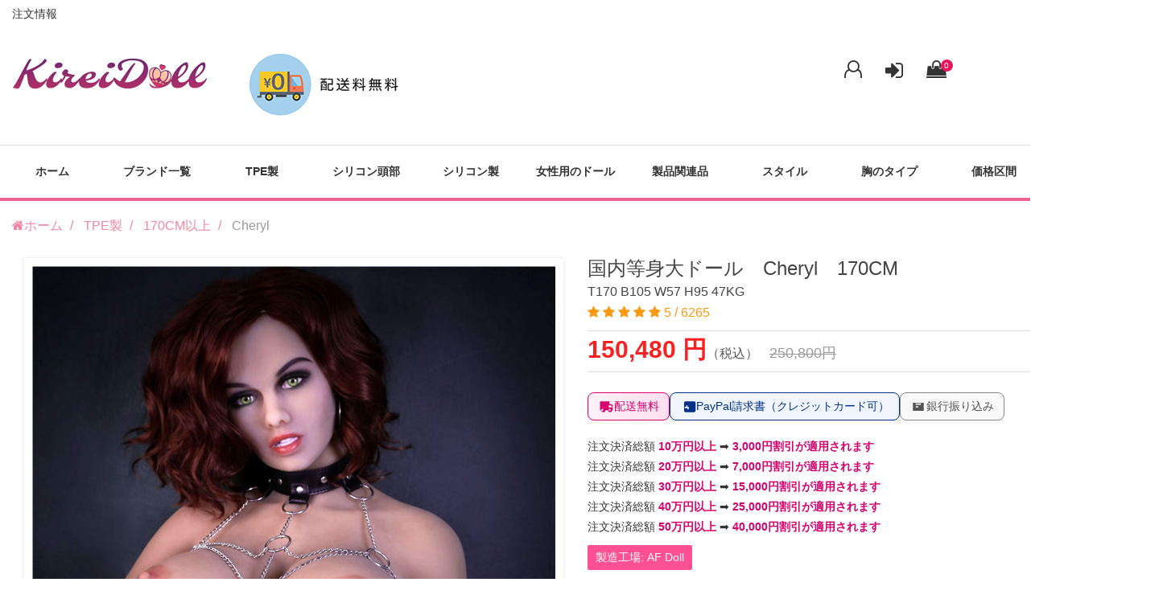

--- FILE ---
content_type: text/html; charset=UTF-8
request_url: https://www.kireidoll.com/tpe-real-sex-doll-263.html
body_size: 22410
content:
<!DOCTYPE html>
<html lang="ja">
<head>    
    <meta charset="utf-8">
    <meta http-equiv="X-UA-Compatible" content="IE=edge">
    <meta name="viewport" content="width=device-width, initial-scale=1">
	<title>熟女ダッチワイフ 巨乳人形 美人リアルドール 商品一覧について</title>
    <meta name="keywords" content="コスプレラブドール,コスプレリアルドール,安値ラブドール,ラブドール通販" />
    <meta name="description" content="国内等身大ドール　Cheryl　170CM 品番263 COSPLAYの人形は撮影最高です,もちろんエッチと付き添うもオーケーです,等身大ラブドール公式サイトでは送料無料・最短３日着でオンライン・ショッピングをお楽しみいただけます。">

    <link rel="icon" href="/static_contents/site/img/favicon.ico">
    <link href="/theme/libs/frame/bootstrap/css/bootstrap.min.css" rel="stylesheet">
    <link rel="stylesheet" href="/theme/libs/font/font-awesome/css/font-awesome.min.css">
    <link rel="stylesheet" href="/theme/libs/plug-in/owlcarousel/assets/owl.carousel.min.css">
    <link rel="stylesheet" href="/theme/libs/plug-in/owlcarousel/assets/owl.theme.default.min.css">
    <link rel="stylesheet" href="/theme/libs/plug-in/fotorama/fotorama.css">
    <link rel="stylesheet" href="/theme/libs/plug-in/stickUp/stickup.css" />
    <link href="/theme/libs/font/iconfont/iconfont.css" rel="stylesheet">
    <link href="/theme/libs/css/common.css" rel="stylesheet">
    <link href="/theme/libs/css/button.css" rel="stylesheet">
    <link href="/theme/libs/css/global.css" rel="stylesheet">
    <link href="/theme/libs/css/sub-page.css" rel="stylesheet">
    <link href="/theme/libs/css/responsive.css" rel="stylesheet">
    <link href="/theme/libs/css/theme-default.css" rel="stylesheet">
    <link href="/theme/libs/css/custom.css" rel="stylesheet">
	<link href="/theme/libs/css/tatoo.css" rel="stylesheet">
    <link rel="stylesheet" href="/theme/css/productview.css">
    <link rel="stylesheet" href="/theme/css/nav.css">
    <script>         
        
        function checkform(todo=""){
            if(todo=="qcheckout")                    
                $("#add_to_cart").attr("action","/qcheckout.html");	 
            $("#add_to_cart").submit();	          
        }      
     </script> 
     <style>
         .main-option{
            column-count:2;
            -moz-column-count:2; 
            -webkit-column-count:2; 
         }
         .option-box p{ text-align: left;}
         @media screen and (max-width:991px) {
            .main-option{
                column-count:1;
                -moz-column-count:1; 
                -webkit-column-count:1; 
            }
         }
         
         .radio-inline input + .checkbox-box img{
            border: 2px #ddd solid; 
            border-radius: 3px;
            padding: 0px;
         }
         
         .radio-inline input:checked + .checkbox-box img{
            border: 2px #CF0508 solid;
            border-radius: 5px;
         }
         .radio-inline input[type="radio"] {
            margin-left: 0;
            z-index: 100;
            width: 0;
            height: 0;
            visibility: hidden;
        }
        
        .fotorama {
          display: flex;
          justify-content: center;
          box-shadow: 0 0 4px rgba(0,0,0,0.12);
          padding: 10px;
        }
        
       .content-box .checkbox-inline, .content-box .radio-inline{
           padding-left:0;
            
        }
        
        .option-box + .option-box, .detail-selection .button-box{
            border-top:0;
        }
        
        .font-semibold {
          font-weight: 600 !important;
          color: #000;
          font-size: 16px;
          margin-bottom: 5px;
          margin-top:15px;
        }
        
        .content-box{
            display: flex;
            flex-wrap: wrap;
        }
         
        .radio-inline{
            width: 9rem;
            position: relative;
            display: flex;
        }
        
        .checkbox-box img{
            height: auto !important;
            max-width: 100%;
            width: 100%;
        }
        
        .checkbox-box > span{
            line-height: 1.4 !important;
            padding-top: 5px;
        }
        
        @media screen and (max-width:991px) {
            .checkbox-box img{
                max-width: 85px !important;
            }
        }
        
        .checkbox input[type="checkbox"], .checkbox-inline input[type="checkbox"], .radio input[type="radio"], .radio-inline input[type="radio"]{
            position: relative;
        }
        
     </style>


</head>
<body>  
    

<!--header s-->
<header>
    <style>
     .headertips{
        font-size:28px;
        width:100%;
     }
     @media screen and (max-width: 767px) {
        .headertips{ font-size:12px; line-height: 120%; }  
        .orderinfo{ display:none}
        .logoear{text-align:center}
     }
     
     
     
    </style>
    
		<div class="container">
            <div class="row">
              <div class="text-left-md top-text" style="display:flex; justify-content: space-between;padding-left: 15px; padding-right: 15px; width: 100%;">
                    
                    <span class="orderinfo">
                        <a href="/orderinfo.html" rel="nofollow" style="font-size: 14px;" title="ラブドール注文情報">注文情報</a>
                    </span>
                    
              </div>
			  <div class="col-lg-8 col-md-8 col-sm-9 col-xs-12 left">
                    <label id="nav-open" for="nav-input" class="visible-xs">
                        <span></span>
                    </label>
					
					<div class="logoear" style="">
                        <a href="https://www.kireidoll.com" class="logo logo-header" style="display: inline-block">
                            <img loading="lazy" class="full-height" src="/static_contents/site/img/aj6pn-oxdr7.webp" />
                        </a>
                        <img loading="lazy" src="/theme/img/freeshipping.png" alt="" class="hidden-xs"  style="max-width:100%; width:auto; margin-top: 15px; margin-left:35px"/>
                    </div> 
                    
                </div>
                <div class="col-lg-4 col-md-4 col-sm-3 col-xs-12 in-top-right">
					<div class="banner">
                                                <a href="/register.html" title="" style="position:relative">
                        <i class="fa fa-user-o" style="overflow: hidden; height: 22px; font-size:26px;"></i>
                        <span style="display: none;">
                            新規会員登録
                        </span> 
                        </a> 

                        <a href="/login.html" title="" style="position:relative;margin-left:25px;">
                            <i class="fa fa-sign-in" style="overflow: hidden; height: 22px; font-size:26px;"></i>
                            <span style="display: none;">
                                ログイン
                            </span> 
                        </a> 
                        
                                                <style>
                           .cart-number{background-color: #ed145b; right:-7px;position: absolute; top: -9px;width: 15px;height: 15px;border-radius: 50%;color: #fff;text-align: center;letter-spacing: 0;font-weight: 400;font-size: 10px;line-height: 15px;}
                        </style>

                         <a href="/cart.html" title="" style="margin-left:25px;position:relative"><i class="fa fa-shopping-bag" style=" overflow:hidden;height:22px; font-size:26px; "></i>
                            <span style="display:none;"></span>
                            <span class="cart-number">0</span>
                            <!--<span>円</span>-->
                         </a>

                    </div>
                </div>
            </div>
        </div>
 </header> 
<!--header e-->	
	

<!--nav s-->  
    <style>
        @media screen and (min-width:768px) {
            #brands { width: 500%;}
            #brands > li{ width: 33.33%; float: left;}
        }
        
    </style>
	<nav id="nav" class="navbar navbar-default margin-b-5"> 
        <input id="nav-input" type="checkbox" class="nav-unshown">         
        <label class="nav-unshown" id="nav-close" for="nav-input"></label> 
        <div id="nav-content" class="container">
                <ul class="globalnav clearfix centering-float-list row">            
                        <li><a href="https://www.kireidoll.com/" title="">ホーム</a></li>                       
                        
						 <li class="gnav-nest-parent">
                            <a href="javascript:;" title="ブランド一覧">
                                ブランド一覧
                                <i class="fa fa-angle-right visible-xs" style="float:right"></i>
                            </a>
                            <ul class="gnav-nest" id="brands">                              
                                <li>
                                    <a href="https://www.kireidoll.com/brand-abdoll.html" title="AIBEI Dollラブドール">
                                        AIBEI Doll
                                    </a>
                                </li>                              
                                <li>
                                    <a href="https://www.kireidoll.com/brand-afdoll.html" title="AF Dollラブドール">
                                        AF Doll
                                    </a>
                                </li>                              
                                <li>
                                    <a href="https://www.kireidoll.com/brand-jydoll.html" title="JY Dollラブドール">
                                        JY Doll
                                    </a>
                                </li>                              
                                <li>
                                    <a href="https://www.kireidoll.com/brand-jxdoll.html" title="JXDOLLラブドール">
                                        JXDOLL
                                    </a>
                                </li>                              
                                <li>
                                    <a href="https://www.kireidoll.com/brand-mesedoll.html" title="Mese Dollラブドール">
                                        Mese Doll
                                    </a>
                                </li>                              
                                <li>
                                    <a href="https://www.kireidoll.com/brand-xydoll.html" title="XY Dollラブドール">
                                        XY Doll
                                    </a>
                                </li>                              
                                <li>
                                    <a href="https://www.kireidoll.com/brand-orange-in.html" title="Orange inラブドール">
                                        Orange in
                                    </a>
                                </li>                              
                                <li>
                                    <a href="https://www.kireidoll.com/brand-xtdoll.html" title="XT Dollラブドール">
                                        XT Doll
                                    </a>
                                </li>                              
                                <li>
                                    <a href="https://www.kireidoll.com/brand-dollsenior.html" title="Doll Seniorラブドール">
                                        Doll Senior
                                    </a>
                                </li>                              
                                <li>
                                    <a href="https://www.kireidoll.com/brand-firedoll.html" title="Fire Dollラブドール">
                                        Fire Doll
                                    </a>
                                </li>                              
                                <li>
                                    <a href="https://www.kireidoll.com/brand-gddoll.html" title="GD Dollラブドール">
                                        GD Doll
                                    </a>
                                </li>                              
                                <li>
                                    <a href="https://www.kireidoll.com/brand-lddoll.html" title="LD Dollラブドール">
                                        LD Doll
                                    </a>
                                </li>                              
                                <li>
                                    <a href="https://www.kireidoll.com/brand-Aizhimei.html" title="Aizhimeiラブドール">
                                        Aizhimei
                                    </a>
                                </li>                              
                                <li>
                                    <a href="https://www.kireidoll.com/brand-sydoll.html" title="SY Dollラブドール">
                                        SY Doll
                                    </a>
                                </li>                              
                                <li>
                                    <a href="https://www.kireidoll.com/brand-qitadoll.html" title="Qita Dollラブドール">
                                        Qita Doll
                                    </a>
                                </li>                              
                                <li>
                                    <a href="https://www.kireidoll.com/brand-dimedoll.html" title="Dime Dollラブドール">
                                        Dime Doll
                                    </a>
                                </li>                              
                                <li>
                                    <a href="https://www.kireidoll.com/brand-qianyou.html" title="Qian Youラブドール">
                                        Qian You
                                    </a>
                                </li>                              
                                <li>
                                    <a href="https://www.kireidoll.com/brand-jdwdoll.html" title="JDW Dollラブドール">
                                        JDW Doll
                                    </a>
                                </li>

                            </ul>	
                        </li> 
						
						                                                <li class="gnav-nest-parent">
                            <a href="https://www.kireidoll.com/body-height-love-doll.html" title="ラブドールTPE製">
                                TPE製 
                                <i class="fa fa-angle-right visible-xs" style="float:right"></i>
                            </a>
                            <ul class="gnav-nest">                               
                                                              
                                                                                              
                                                                                              
                                                                                              
                                                                                              
                                                                                              
                                                                                              
                                                                                              
                                                                                              
                                                                                              
                                                                                              
                                                                                              
                                                                                              
                                                                                              
                                                                                              
                                                                <li>
                                    <a href="https://www.kireidoll.com/body-height-love-doll-141cm.html" title="141CM~145CMラブドール">
                                        141CM~145CM
                                    </a>
                                </li>
                                                                                              
                                                                <li>
                                    <a href="https://www.kireidoll.com/body-height-love-doll-146cm.html" title="146CM~150CMラブドール">
                                        146CM~150CM
                                    </a>
                                </li>
                                                                                              
                                                                <li>
                                    <a href="https://www.kireidoll.com/body-height-love-doll-151cm.html" title="151CM~156CMラブドール">
                                        151CM~156CM
                                    </a>
                                </li>
                                                                                              
                                                                <li>
                                    <a href="https://www.kireidoll.com/body-height-love-doll-157cm.html" title="157CM~160CMラブドール">
                                        157CM~160CM
                                    </a>
                                </li>
                                                                                              
                                                                <li>
                                    <a href="https://www.kireidoll.com/body-height-love-doll-161cm.html" title="161CM~165CMラブドール">
                                        161CM~165CM
                                    </a>
                                </li>
                                                                                              
                                                                <li>
                                    <a href="https://www.kireidoll.com/body-height-love-doll-166cm.html" title="166CM~169CMラブドール">
                                        166CM~169CM
                                    </a>
                                </li>
                                                                                              
                                                                <li>
                                    <a href="https://www.kireidoll.com/body-height-love-doll-170cm.html" title="170CM以上ラブドール">
                                        170CM以上
                                    </a>
                                </li>
                                                                                              
                                                                                              
                                                                                              
                                                                                              
                                                                

                            </ul>	
                        </li>
                                                                                                                                                                                                                                                                                                                                                                                                                                                                                                                                                                                                                                                                                                                                                                                                                                                                                                                                                                                                                                                                                                <li class="gnav-nest-parent">
                            <a href="https://www.kireidoll.com/body-height-love-doll-silicone.html" title="ラブドールシリコン頭部">
                                シリコン頭部 
                                <i class="fa fa-angle-right visible-xs" style="float:right"></i>
                            </a>
                            <ul class="gnav-nest">                               
                                                              
                                                                                              
                                                                                              
                                                                                              
                                                                                              
                                                                                              
                                                                                              
                                                                                              
                                                                                              
                                                                <li>
                                    <a href="https://www.kireidoll.com/body-height-love-doll-silicone-149cm.html" title="149CM~158CMラブドール">
                                        149CM~158CM
                                    </a>
                                </li>
                                                                                              
                                                                <li>
                                    <a href="https://www.kireidoll.com/body-height-love-doll-silicone-159cm.html" title="159CM~169CMラブドール">
                                        159CM~169CM
                                    </a>
                                </li>
                                                                                              
                                                                <li>
                                    <a href="https://www.kireidoll.com/body-height-love-doll-silicone-170cm.html" title="170CM以上ラブドール">
                                        170CM以上
                                    </a>
                                </li>
                                                                                              
                                                                                              
                                                                                              
                                                                                              
                                                                                              
                                                                                              
                                                                                              
                                                                                              
                                                                                              
                                                                                              
                                                                                              
                                                                                              
                                                                                              
                                                                                              
                                                                

                            </ul>	
                        </li>
                                                                                                <li class="gnav-nest-parent">
                            <a href="https://www.kireidoll.com/body-height-love-doll-full-silicone-doll.html" title="ラブドールシリコン製">
                                シリコン製 
                                <i class="fa fa-angle-right visible-xs" style="float:right"></i>
                            </a>
                            <ul class="gnav-nest">                               
                                                              
                                                                                              
                                                                                              
                                                                                              
                                                                                              
                                                                                              
                                                                                              
                                                                                              
                                                                                              
                                                                                              
                                                                                              
                                                                                              
                                                                <li>
                                    <a href="https://www.kireidoll.com/body-height-love-doll-full-silicone-doll-149cm.html" title="149CM~158CMラブドール">
                                        149CM~158CM
                                    </a>
                                </li>
                                                                                              
                                                                <li>
                                    <a href="https://www.kireidoll.com/body-height-love-doll-full-silicone-doll-159cm.html" title="159CM~169CMラブドール">
                                        159CM~169CM
                                    </a>
                                </li>
                                                                                              
                                                                <li>
                                    <a href="https://www.kireidoll.com/body-height-love-doll-full-silicone-doll-170cm.html" title="170CM以上ラブドール">
                                        170CM以上
                                    </a>
                                </li>
                                                                                              
                                                                                              
                                                                                              
                                                                                              
                                                                                              
                                                                                              
                                                                                              
                                                                                              
                                                                                              
                                                                                              
                                                                                              
                                                                

                            </ul>	
                        </li>
                                                                                                <li class="gnav-nest-parent">
                            <a href="https://www.kireidoll.com/body-height-love-doll-female.html" title="ラブドール女性用のドール">
                                女性用のドール 
                                <i class="fa fa-angle-right visible-xs" style="float:right"></i>
                            </a>
                            <ul class="gnav-nest">                               
                                                              
                                                                                              
                                                                                              
                                                                                              
                                                                                              
                                                                                              
                                                                                              
                                                                                              
                                                                                              
                                                                                              
                                                                                              
                                                                                              
                                                                                              
                                                                                              
                                                                                              
                                                                                              
                                                                                              
                                                                                              
                                                                                              
                                                                                              
                                                                                              
                                                                                              
                                                                                              
                                                                                              
                                                                                              
                                                                

                            </ul>	
                        </li>
                                                                                                <li class="gnav-nest-parent">
                            <a href="https://www.kireidoll.com/tpe-doll.html" title="ラブドール製品関連品">
                                製品関連品 
                                <i class="fa fa-angle-right visible-xs" style="float:right"></i>
                            </a>
                            <ul class="gnav-nest">                               
                                                              
                                                                                              
                                                                <li>
                                    <a href="https://www.kireidoll.com/tpe-doll-uniform.html" title="制服ラブドール">
                                        制服
                                    </a>
                                </li>
                                                                                              
                                                                <li>
                                    <a href="https://www.kireidoll.com/tpe-doll-wig.html" title="ウィッグラブドール">
                                        ウィッグ
                                    </a>
                                </li>
                                                                                              
                                                                <li>
                                    <a href="https://www.kireidoll.com/tpe-doll-half-body.html" title="半身品ラブドール">
                                        半身品
                                    </a>
                                </li>
                                                                                              
                                                                <li>
                                    <a href="https://www.kireidoll.com/tpe-doll-sofa.html" title="専用収納型ソファラブドール">
                                        専用収納型ソファ
                                    </a>
                                </li>
                                                                                              
                                                                <li>
                                    <a href="https://www.kireidoll.com/tpe-doll-ningyou.html" title="空気人形ラブドール">
                                        空気人形
                                    </a>
                                </li>
                                                                                              
                                                                <li>
                                    <a href="https://www.kireidoll.com/tpe-doll-riaru.html" title="リアルな部品ラブドール">
                                        リアルな部品
                                    </a>
                                </li>
                                                                                              
                                                                <li>
                                    <a href="https://www.kireidoll.com/tpe-doll-mainte.html" title="メンテナンス用品ラブドール">
                                        メンテナンス用品
                                    </a>
                                </li>
                                                                                              
                                                                                              
                                                                                              
                                                                                              
                                                                                              
                                                                                              
                                                                                              
                                                                                              
                                                                                              
                                                                                              
                                                                                              
                                                                                              
                                                                                              
                                                                                              
                                                                                              
                                                                                              
                                                                                              
                                                                

                            </ul>	
                        </li>
                                                            
                        <li class="gnav-nest-parent gnav-nest-other">
                            <a href="javascript:;">スタイル <i class="fa fa-angle-right visible-xs" style="float: right"></i></a>
                            <ul class="gnav-nest">
                                                                <li><a href="https://www.kireidoll.com/silicone-doll-love.html" title="セクシーラブドール">セクシー</a></li>
                                                                <li><a href="https://www.kireidoll.com/silicone-doll-plump.html" title="肥満ラブドール">肥満</a></li>
                                                                <li><a href="https://www.kireidoll.com/silicone-doll-cute.html" title="可愛いラブドール">可愛い</a></li>
                                                                <li><a href="https://www.kireidoll.com/silicone-doll-overseas.html" title="海外ラブドール">海外</a></li>
                                                                <li><a href="https://www.kireidoll.com/silicone-doll-mature-woman.html" title="熟女ラブドール">熟女</a></li>
                                                                <li><a href="https://www.kireidoll.com/silicone-doll-uniform.html" title="制服ラブドール">制服</a></li>
                                                                <li><a href="https://www.kireidoll.com/silicone-doll-lori.html" title="ロリラブドール">ロリ</a></li>
                                                                <li><a href="https://www.kireidoll.com/silicone-doll-dougan.html" title="童颜ラブドール">童颜</a></li>
                                                                <li><a href="https://www.kireidoll.com/silicone-doll-seijun.html" title="清純ラブドール">清純</a></li>
                                                                <li><a href="https://www.kireidoll.com/silicone-doll-oneesan.html" title="お姉さんラブドール">お姉さん</a></li>
                                
                            </ul>
                        </li>
            
                        <li class="gnav-nest-parent gnav-nest-other">
                            <a href="javascript:;">胸のタイプ <i class="fa fa-angle-right visible-xs" style="float: right"></i></a>
                            <ul class="gnav-nest">
                                                                <li><a href="https://www.kireidoll.com/real-doll-super-large-breasts.html" title="超乳ラブドール">超乳</a></li>
                                                                <li><a href="https://www.kireidoll.com/real-doll-large-breasts.html" title="爆乳ラブドール">爆乳</a></li>
                                                                <li><a href="https://www.kireidoll.com/real-doll-big-breasts.html" title="巨乳ラブドール">巨乳</a></li>
                                                                <li><a href="https://www.kireidoll.com/real-doll-small-breasts.html" title="小乳ラブドール">小乳</a></li>
                                                                <li><a href="https://www.kireidoll.com/real-doll-smaller-breasts.html" title="貧乳ラブドール">貧乳</a></li>
                                                                <li><a href="https://www.kireidoll.com/real-doll-middle-breasts.html" title="大乳ラブドール">大乳</a></li>
                                
                            </ul>	
                        </li>
            
                        <li class="gnav-nest-parent gnav-nest-other">
                            <a href="javascript:;">価格区間 <i class="fa fa-angle-right visible-xs" style="float: right"></i></a>
                            <ul class="gnav-nest">
                                                                <li><a href="https://www.kireidoll.com/love-tpe-doll-10dwon.html" title="10万円以下ラブドール">10万円以下</a></li>
                                                                <li><a href="https://www.kireidoll.com/love-tpe-doll-10to12.html" title="10~12万円ラブドール">10~12万円</a></li>
                                                                <li><a href="https://www.kireidoll.com/love-tpe-doll-12to14.html" title="12~14万円ラブドール">12~14万円</a></li>
                                                                <li><a href="https://www.kireidoll.com/love-tpe-doll-14to16.html" title="14~16万円ラブドール">14~16万円</a></li>
                                                                <li><a href="https://www.kireidoll.com/love-tpe-doll-16to18.html" title="16~18万円ラブドール">16~18万円</a></li>
                                                                <li><a href="https://www.kireidoll.com/love-tpe-doll-18to20.html" title="18~20万円ラブドール">18~20万円</a></li>
                                                                <li><a href="https://www.kireidoll.com/love-tpe-doll-20up.html" title="20万円以上ラブドール">20万円以上</a></li>
                                
                            </ul>	
                        </li>        
                        <!--<li><a href="/picshow.html" title="ドール実際画像">ドール実際画像</a></li>-->                       
                        <li><a href="/contact.html" title="お問い合わせリアルドール">お問い合わせ</a></li>
                    </ul>
        </div> 
		<script>          
        $(document).ready(function(){
            $("#nav-open").on("click",function(){                 
                 if($("#nav-input").attr("checked")){
                       $("#nav-input").removeAttr("checked");
                   }else{
                       $("#nav-input").attr("checked", "checked");
                   }
               });
        });        
      </script> 
    </nav>
    <!--nav e-->
    <div class="breadcrumb-full margin-t-10 margin-b-5">
       
        <div class="container">
            <ol class="breadcrumb margin-b-0" itemscope itemtype="http://schema.org/BreadcrumbList">
                <li itemprop="itemListElement" itemscope itemtype="http://schema.org/ListItem">
                    <a href="https://www.kireidoll.com" itemprop="item" title="ラブドール"><i class="fa fa-home"></i><span itemprop="name">ホーム</span></a>
					<meta itemprop="position" content="1" />
                </li>
                
                                <li itemprop="itemListElement" itemscope itemtype="http://schema.org/ListItem">
                    <a href="https://www.kireidoll.com/body-height-love-doll.html" itemprop="item" title="ラブドールTPE製"><span itemprop="name">TPE製</span></a>
					<meta itemprop="position" content="2" />
                </li>    
                <li itemprop="itemListElement" itemscope itemtype="http://schema.org/ListItem">
                    <a href="https://www.kireidoll.com/body-height-love-doll-170cm.html" itemprop="item" title="170CM以上ラブドール"><span itemprop="name">170CM以上</a>
					<meta itemprop="position" content="3" />
                </li>
                <li class="active">
                       Cheryl 
                </li>
                
            </ol>
        </div>
    </div>
    
    <section class="container product-detail-top margin-b-50" style="float:none"  id="top" itemscope itemtype="http://schema.org/Product">
        

            <meta itemprop="mpn" content="263" />
			<meta itemprop="sku" content="263" />
             <style>
               .left{ width:50%; padding:15px;position: relative;  display: block;}
               .right{ width:50%;padding:15px;position: relative;  display: block;}   
               
               @media screen and (max-width:991px) {
                    .left{ width:100%; padding:0}
                    .right{ width:100%;padding:0}   
                    .radio-inline{8.6rem}
               }
               </style>
            
            
            <div class="" style="display: flex; flex-wrap: wrap;">
              
               <div class="left">
                    <div class="fotorama margin-b-30" data-nav="thumbs" data-loop="true" data-thumbwidth="80" data-thumbheight="80">
                                                <link itemprop="image" href="https://www.kireidoll.com/userfiles/20180526/20180526111557273.jpg" />
                        <img loading="lazy" src="/userfiles/20180526/20180526111557273.jpg" alt="国内等身大ドール　Cheryl　170CM T170 B105 W57 H95 47KG 0">
                                                <link itemprop="image" href="https://www.kireidoll.com/userfiles/20180526/20180526111611784.jpg" />
                        <img loading="lazy" src="/userfiles/20180526/20180526111611784.jpg" alt="国内等身大ドール　Cheryl　170CM T170 B105 W57 H95 47KG 1">
                                                <link itemprop="image" href="https://www.kireidoll.com/userfiles/20180526/20180526111618412.jpg" />
                        <img loading="lazy" src="/userfiles/20180526/20180526111618412.jpg" alt="国内等身大ドール　Cheryl　170CM T170 B105 W57 H95 47KG 2">
                                                <link itemprop="image" href="https://www.kireidoll.com/userfiles/20180526/20180526111630835.jpg" />
                        <img loading="lazy" src="/userfiles/20180526/20180526111630835.jpg" alt="国内等身大ドール　Cheryl　170CM T170 B105 W57 H95 47KG 3">
                                                <link itemprop="image" href="https://www.kireidoll.com/userfiles/20180526/20180526111644517.jpg" />
                        <img loading="lazy" src="/userfiles/20180526/20180526111644517.jpg" alt="国内等身大ドール　Cheryl　170CM T170 B105 W57 H95 47KG 4">
                                                <link itemprop="image" href="https://www.kireidoll.com/userfiles/20180526/20180526111652410.jpg" />
                        <img loading="lazy" src="/userfiles/20180526/20180526111652410.jpg" alt="国内等身大ドール　Cheryl　170CM T170 B105 W57 H95 47KG 5">
                                                <link itemprop="image" href="https://www.kireidoll.com/userfiles/20180526/20180526111659528.jpg" />
                        <img loading="lazy" src="/userfiles/20180526/20180526111659528.jpg" alt="国内等身大ドール　Cheryl　170CM T170 B105 W57 H95 47KG 6">
                        
                    </div>
                    <div class="content-box content-box-01" style="position: relative;">
                        <!-- AddToAny BEGIN -->
                        <!--<div class="a2a_kit a2a_kit_size_32 a2a_default_style">
                            <a class="a2a_dd" href="https://www.addtoany.com/share"></a>
                            <a class="a2a_button_x"></a>
                            <a class="a2a_button_facebook"></a>
                            <a class="a2a_button_pinterest"></a>
                            <a class="a2a_button_tumblr"></a>
                            <a class="a2a_button_line"></a>
                            <a class="a2a_button_linkedin"></a>
                            <a class="a2a_button_telegram"></a>
                            <a class="a2a_button_copy_link"></a>
                            </div>
                            <script async src="https://static.addtoany.com/menu/page.js"></script>
                            -->
                            <!-- AddToAny END -->           
                                    
                        <br clear="" /><br clear="" />
                        
                        <div style="font-family:'Noto Sans JP',sans-serif;width:100%;padding:16px 20px;background:#f7fdff;border-radius:8px;line-height:1.5;color:#333;font-size:14px;">
                          <ul style="list-style:none;padding:0;margin:0;display:flex;flex-direction:column;gap:10px;">
                            <li>🏭 <strong style="color:#D6006E;">工場直販</strong> にてご提供しております。</li>
                            <li>✅ CE、ROHS認証品でございます。</li>
                            <li>🚚 すべての商品は送料無料にてお届けいたします。</li>
                            <li>💰 総額は税込および通関費用込みの価格でございます。</li>
                            <li>📦 100％新製品を厳重に梱包し、お客様の個人情報を保護しております。</li>
                            <li>💳 銀行振込、PayPal、クレジットカード決済をご利用いただけます。</li>
                            <li>🔒 SSLによる情報暗号化など、安全性の確保に努めております。</li>
                          </ul>
                        </div>


                        
                    </div>
                </div>
                
               <div class="right">
                    <div class="product-detail-title margin-b-15">                        
                        <h1 class="title" itemprop="name">
                            国内等身大ドール　Cheryl　170CM
                            <br clear="all" />
                            <!--<span style="font-size: 1.6rem">Cheryl</span>-->
                            <span style="font-size:1.6rem;font-weight:normal">T170 B105 W57 H95 47KG</span>
                        </h1>
                        
                        <p class="star-box" itemprop="aggregateRating"
                        itemscope itemtype="http://schema.org/AggregateRating">
                                                        <i class="fa fa-star"></i>
                                                        <i class="fa fa-star"></i>
                                                        <i class="fa fa-star"></i>
                                                        <i class="fa fa-star"></i>
                                                        <i class="fa fa-star"></i>
                            
                             
                            <span itemprop="ratingValue">
                               5 
                            </span>/
                            <span itemprop="reviewCount"></span>
                                6265 
                            </span>

                        </p>

                    </div>
                   
                    <div itemprop="offers" itemscope itemtype="http://schema.org/Offer"> 
                    <link itemprop="url" href="https://www.kireidoll.com//tpe-real-sex-doll-263.html" />
                    <div class="price-box" style="margin-bottom: 15px;" >
                        <p class="price">
                            
                                                           
                            <span class="show-price" data-org-price="150480">
                                <meta content="150480" itemprop="price" />
                                <meta itemprop="pricecurrency" content="JPY" />
                                150,480円
                            </span>（税込）
                            <del>250,800円</del>

                           
                        </p>
                    </div>

                    <div class="pprice-box font-14">

                        <p>

                                <!-- 支払方法 & 配送無料 -->
<div style="display:flex;flex-wrap:wrap;gap:14px;font-family:'Noto Sans JP',sans-serif;align-items:center;"><!-- 配送無料 -->
<div style="display:flex;align-items:center;gap:6px;padding:6px 12px;border:1px solid #D6006E;border-radius:8px;background:linear-gradient(90deg,#fff2f8,#ffdfee);color:#D6006E;font-size:14px;line-height:1.5;box-shadow:0 2px 6px rgba(0,0,0,0.06);"><svg style="width:20px;height:20px;fill:#D6006E;" viewbox="0 0 24 24"> <path d="M20 8h-3V4H3v13h2a3 3 0 106 0h4a3 3 0 106 0h1v-7l-2-2zM6.5 18A1.5 1.5 0 118 16.5 1.5 1.5 0 016.5 18zm9.5-8h3.5l1.5 1.5V13H16V10zm1.5 8a1.5 1.5 0 111.5-1.5A1.5 1.5 0 0117.5 18z"></path> </svg> <span>配送無料</span></div>
<!-- PayPal 支付 -->

<div style="display:flex;align-items:center;gap:6px;padding:6px 12px;border:1px solid #003087;border-radius:8px;background:#f0f5ff;color:#003087;font-size:14px;line-height:1.5;box-shadow:0 2px 6px rgba(0,0,0,0.06);"><svg style="width:20px;height:20px;fill:#003087;" viewbox="0 0 24 24"> <path d="M21 4H8a2 2 0 0 0-2 2v12a2 2 0 0 0 2 2h13a2 2 0 0 0 2-2V6a2 2 0 0 0-2-2zm-6 10h-2v2h-2v-2H7v-2h2v-2h2v2h2v2z"></path> </svg> <span>PayPal請求書（クレジットカード可）</span></div>
<!-- 銀行振り込み -->

<div style="display:flex;align-items:center;gap:6px;padding:6px 12px;border:1px solid #888;background:#f9f9f9;border-radius:8px;color:#555;font-size:14px;line-height:1.5;box-shadow:0 2px 6px rgba(0,0,0,0.06);"><svg style="width:20px;height:20px;fill:#555;" viewbox="0 0 24 24"> <path d="M4 4h16v16H4z" fill="none"></path> <path d="M20 6H4v12h16V6zm-8 7H8v-2h4v2zm4-4h-8V7h8v2z"></path> </svg> <span>銀行振り込み</span></div>
</div>

                                


                    </div> 
					
					<div class="pprice-box font-14">
                        <p>
                        <style>
                        .DiscountText span {
                        color: #D6006E;       /* 字体颜色 */
                         /* font-weight: bold; */ /* 去掉加粗 */
                        display: inline-block; /* 可以设置 padding */
                        clear: both;           /* 换行清理浮动 */
                        margin: 3px 0;         /* 上下间距 */
                        padding: 2px 5px;     /* 内边距 */
                        border-radius: 3px;    /* 圆角 */
                        background-color: #fff; /* 背景色 */
                        }
                         </style>
						 
						 <p class="DiscountText">
							<div style="font-family:&#039;Noto Sans JP&#039;,sans-serif;font-size:14px;color:#333;line-height:1.8;">
  <div>注文決済総額 <strong style="color:#D6006E;">10万円以上</strong> ➡ <strong style="color:#D6006E;">3,000円割引が適用されます</strong></div>
  <div>注文決済総額 <strong style="color:#D6006E;">20万円以上</strong> ➡ <strong style="color:#D6006E;">7,000円割引が適用されます</strong></div>
  <div>注文決済総額 <strong style="color:#D6006E;">30万円以上</strong> ➡ <strong style="color:#D6006E;">15,000円割引が適用されます</strong></div>
  <div>注文決済総額 <strong style="color:#D6006E;">40万円以上</strong> ➡ <strong style="color:#D6006E;">25,000円割引が適用されます</strong></div>
  <div>注文決済総額 <strong style="color:#D6006E;">50万円以上</strong> ➡ <strong style="color:#D6006E;">40,000円割引が適用されます</strong></div>
</div>
						 </p>

                         <p>
                                                        <span style="padding: 3px 10px; border-radius: 2px; float:left; color: #fff; background-color: #ff5093;">
                                <a href="/brand-afdoll.html" style="color: #fff;" title="AF Doll">製造工場: AF Doll</a>
                            </span>
                            

                         </p>

                    </div> 

					


                    <div class="pprice-box font-14">
                        <p>                            
                            <div style="display:inline-flex;align-items:center;gap:6px;color:#1A7F37;font-weight:bold;font-family:'Noto Sans JP',sans-serif;font-size:16px;background:#EBF9F1;padding:6px 12px;"><svg style="width:20px;height:20px;fill:#1A7F37;" viewbox="0 0 24 24"> <path d="M12 2a10 10 0 1 0 10 10A10 10 0 0 0 12 2zm0 18a8 8 0 1 1 8-8 8 8 0 0 1-8 8z"></path> </svg> <span>本商品は完全受注生産でございます。</span></div>

                            <link itemprop="availability" href="http://schema.org/InStock" />
                                  
                            
<!-- 100%満足保証 -->
<div class="kirei-side-widget cards">
<div class="kirei-card"><img alt="100%満足保証" class="kirei-card-icon" src="/images/real-sex-doll-pic-banner-01.webp" />
<div class="kirei-card-title">100%満足保証</div>

<div class="kirei-card-sub">安心してお買い物いただけます。</div>
</div>

<div class="kirei-card"><img alt="ドール専門家認証" class="kirei-card-icon" src="/images/real-sex-doll-pic-banner-02.webp" />
<div class="kirei-card-title">ドール専門家認証</div>

<div class="kirei-card-sub">厳選・品質チェック済みです。</div>
</div>

<div class="kirei-card"><img alt="フレンドリーなサービス" class="kirei-card-icon" src="/images/real-sex-doll-pic-banner-03.webp" />
<div class="kirei-card-title">フレンドリーなサービス</div>

<div class="kirei-card-sub">丁寧で迅速なサポート。</div>
</div>
</div>
<style type="text/css">.kirei-side-widget.cards {
  display:flex; 
  justify-content:space-between; /* 三张卡片等间距 */
  align-items:stretch; 
  font-family: "Noto Sans JP", "メイリオ", Arial, sans-serif;
  margin-top:10px;
}

.kirei-side-widget.cards .kirei-card {
  flex:0 1 32%; /* 一行三张 */
  text-align:center; 
  padding:12px; 
  border-radius:10px; 
  background:#fff; 
  border:1px solid rgba(0,0,0,0.04);
  box-sizing:border-box;
  margin:8px 0; /* 上下间距增加 */
}

.kirei-side-widget .kirei-card-icon {
  width:120px; 
  height:120px; 
  object-fit:contain; 
  margin:6px auto; 
  display:block;
}

.kirei-side-widget .kirei-card-title {
  font-weight:800; 
  font-size:15px; 
  color:#222;
  line-height:1.4;
}

.kirei-side-widget .kirei-card-sub {
  font-size:13px; 
  color:#666; 
  margin-top:6px;
  line-height:1.4;
}

/* 手机端优化 */
@media (max-width:680px){
  .kirei-side-widget.cards{
    flex-direction:column; /* 一行一个 */
    gap:14px;
  }
  .kirei-side-widget .kirei-card{
    flex:1;
    padding:14px 12px;
  }
  .kirei-side-widget .kirei-card-icon{
    width:60px; 
    height:60px;
  }
  .kirei-side-widget .kirei-card-title{
    font-size:16px;
  }
  .kirei-side-widget .kirei-card-sub{
    font-size:14px;
  }
}
</style>

                            
<!-- Kireidoll 親切提醒型セール情報モジュール（对齐正文宽度版） -->
<div style="font-family:'Noto Sans JP',sans-serif;margin:0 auto;padding:10px 0px;max-width:900px;box-sizing:border-box;">

  <!-- タイトル -->
  <div style="font-size:17px;font-weight:700;color:#0055aa;margin-bottom:16px;">
    🎉 複数特典キャンペーン開催中！
  </div>

  <!-- セールリスト -->
  <div style="display:flex;flex-direction:column;gap:12px;font-size:14px;color:#333;line-height:1.5;">

    <!-- 自動割引 -->
    <div class="sale-item" style="display:flex;align-items:center;gap:5px;">
      🟢 <span>ご購入時には <strong style="color:#D6006E;">自動割引</strong> が適用されます。クーポンコードは不要です。</span>
    </div>

    <!-- 最低価格保証 -->
    <div class="sale-item" style="display:flex;align-items:center;gap:5px;">
      💰 <span>ご購入後3ヶ月以内は <strong style="color:#D6006E;">最低価格</strong> を保証いたします。万が一価格を下回った場合は返金対応いたします。</span>
    </div>

    <!-- 高額注文の神秘ギフト -->
    <div class="sale-item" style="display:flex;align-items:center;gap:5px;">
      🎁 <span>注文合計 <strong style="color:#D6006E;">20万円以上の特別ギフト</strong> をプレゼントいたします。</br>（ブランド提供ではなく、KIREIDOLLからの追加特典です）。</span>
    </div>

    <!-- 二回目購入特典 -->
    <div class="sale-item" style="display:flex;align-items:center;gap:5px;">
      🔄 <span>2回目購入のお客様は、注文備考に<strong style="color:#D6006E;">「二回目購入」</strong> とご記入いただくと、5000円相当のヘッドスタンドを追加でプレゼント（人形商品限定）。</span>
    </div>

    <!-- 友達紹介特典 -->
    <div class="sale-item" style="display:flex;align-items:center;gap:5px;">
      👥 <span>お友達からのご紹介で購入されたお客様は、注文備考に <strong style="color:#D6006E;">紹介者名</strong> をご記入いただくと、無料で頭部をプレゼントいたします。</span>
    </div>

  </div>
</div>

<!-- 响应式调整：图标和文字垂直居中 -->
<style>
  @media(min-width:768px){
    .sale-item { flex-direction:row; }
  }
  @media(max-width:767px){
    .sale-item { flex-direction:row; }
  }
</style>




                    <div class="pprice-box font-14 product-description" itemprop="description">
                        <p>    
                            <table class="table table-bordered margin-b-30">
	<thead>
		<tr>
			<th>身長</th>
			<th>バスト</th>
			<th>ウエスト</th>
			<th>ヒップ</th>
			<th>重量</th>
		</tr>
	</thead>
	<tbody>
		<tr>
			<td>170cm</td>
			<td>105cm</td>
			<td>57cm</td>
			<td>95cm</td>
			<td>47kg</td>
		</tr>
	</tbody>
</table>

                        </p>
                    </div>
                    
                    <br clear="all'">
                    
                    <div style="clear:both">
                        <div style="border-top:2px #FF008B solid; display:block; background-color: #FFDFEE; margin-bottom: 20px;">
                                            <span style="display:inline-block;border-top:2px #FF008B solid;margin-top:-3px;font-size:2rem;padding:1rem 2rem;font-weight:bold;">
                                            Cheryl
                                            </span>  ご注文購入
                                    </div>
                         <form class="" action="/productview.php" method="post"  id="add_to_cart">

                                        <input type="hidden" name="proid" value="263">
                                        <input type="hidden" name="qty" value="1">
                                        <input type="hidden" name="qcheckout" value="1">
                
                                                                                <div class="option-box">                            
                                            <p class="font-semibold">目色：</p>                            
                                            <div class="content-box">                                
                                                                                                <label class="radio-inline">
                                                    <input type="radio"  name="attr[2]" data-add-price="0" value="28" checked  />
                                                    <div class="checkbox-box">
                                                        <i class="fa fa-check"></i>
                                                        <img loading="lazy" src="/userfiles/20251020/20251020170401517.webp">                                                        <span>ブラック                                                         
                                                        </span>
                                                    </div>
                                                </label>
                                                                                                <label class="radio-inline">
                                                    <input type="radio"  name="attr[2]" data-add-price="0" value="29"   />
                                                    <div class="checkbox-box">
                                                        <i class="fa fa-check"></i>
                                                        <img loading="lazy" src="/userfiles/20251020/20251020170422239.webp">                                                        <span>ブラウン                                                         
                                                        </span>
                                                    </div>
                                                </label>
                                                                                                <label class="radio-inline">
                                                    <input type="radio"  name="attr[2]" data-add-price="0" value="30"   />
                                                    <div class="checkbox-box">
                                                        <i class="fa fa-check"></i>
                                                        <img loading="lazy" src="/userfiles/20251020/20251020170444648.webp">                                                        <span>グリーン                                                         
                                                        </span>
                                                    </div>
                                                </label>
                                                                                                <label class="radio-inline">
                                                    <input type="radio"  name="attr[2]" data-add-price="0" value="31"   />
                                                    <div class="checkbox-box">
                                                        <i class="fa fa-check"></i>
                                                        <img loading="lazy" src="/userfiles/20251020/20251020170454917.webp">                                                        <span>ブルー                                                         
                                                        </span>
                                                    </div>
                                                </label>
                                                  
                                            </div>
                                        </div>
                                                                                <div class="option-box">                            
                                            <p class="font-semibold">肌色：</p>                            
                                            <div class="content-box">                                
                                                                                                <label class="radio-inline">
                                                    <input type="radio"  name="attr[1]" data-add-price="0" value="23" checked  />
                                                    <div class="checkbox-box">
                                                        <i class="fa fa-check"></i>
                                                        <img loading="lazy" src="/userfiles/20251020/20251020175921740.webp">                                                        <span>ホワイト                                                         
                                                        </span>
                                                    </div>
                                                </label>
                                                                                                <label class="radio-inline">
                                                    <input type="radio"  name="attr[1]" data-add-price="0" value="24"   />
                                                    <div class="checkbox-box">
                                                        <i class="fa fa-check"></i>
                                                        <img loading="lazy" src="/userfiles/20251020/20251020180412365.jpg">                                                        <span>自然                                                         
                                                        </span>
                                                    </div>
                                                </label>
                                                                                                <label class="radio-inline">
                                                    <input type="radio"  name="attr[1]" data-add-price="0" value="25"   />
                                                    <div class="checkbox-box">
                                                        <i class="fa fa-check"></i>
                                                        <img loading="lazy" src="/userfiles/20251020/20251020180358987.webp">                                                        <span>ピンク                                                         
                                                        </span>
                                                    </div>
                                                </label>
                                                                                                <label class="radio-inline">
                                                    <input type="radio"  name="attr[1]" data-add-price="0" value="26"   />
                                                    <div class="checkbox-box">
                                                        <i class="fa fa-check"></i>
                                                        <img loading="lazy" src="/userfiles/20251020/2025102017593946.webp">                                                        <span>コムギ                                                         
                                                        </span>
                                                    </div>
                                                </label>
                                                                                                <label class="radio-inline">
                                                    <input type="radio"  name="attr[1]" data-add-price="0" value="61"   />
                                                    <div class="checkbox-box">
                                                        <i class="fa fa-check"></i>
                                                        <img loading="lazy" src="/userfiles/20251020/20251020175949665.webp">                                                        <span>ダークコムギ                                                         
                                                        </span>
                                                    </div>
                                                </label>
                                                                                                <label class="radio-inline">
                                                    <input type="radio"  name="attr[1]" data-add-price="0" value="27"   />
                                                    <div class="checkbox-box">
                                                        <i class="fa fa-check"></i>
                                                        <img loading="lazy" src="/userfiles/20251020/20251020180000145.webp">                                                        <span>ブラック                                                         
                                                        </span>
                                                    </div>
                                                </label>
                                                  
                                            </div>
                                        </div>
                                                                                <div class="option-box">                            
                                            <p class="font-semibold">唇色：</p>                            
                                            <div class="content-box">                                
                                                                                                <label class="radio-inline">
                                                    <input type="radio"  name="attr[3]" data-add-price="0" value="32" checked  />
                                                    <div class="checkbox-box">
                                                        <i class="fa fa-check"></i>
                                                        <img loading="lazy" src="/userfiles/20240615/20240615175355626.webp">                                                        <span>ピンク                                                         
                                                        </span>
                                                    </div>
                                                </label>
                                                                                                <label class="radio-inline">
                                                    <input type="radio"  name="attr[3]" data-add-price="0" value="33"   />
                                                    <div class="checkbox-box">
                                                        <i class="fa fa-check"></i>
                                                        <img loading="lazy" src="/userfiles/20240615/20240615175409655.webp">                                                        <span>チェリーレッド                                                         
                                                        </span>
                                                    </div>
                                                </label>
                                                                                                <label class="radio-inline">
                                                    <input type="radio"  name="attr[3]" data-add-price="0" value="34"   />
                                                    <div class="checkbox-box">
                                                        <i class="fa fa-check"></i>
                                                        <img loading="lazy" src="/userfiles/20240615/20240615175424504.webp">                                                        <span>レッド                                                         
                                                        </span>
                                                    </div>
                                                </label>
                                                  
                                            </div>
                                        </div>
                                                                                <div class="option-box">                            
                                            <p class="font-semibold">外腟色：</p>                            
                                            <div class="content-box">                                
                                                                                                <label class="radio-inline">
                                                    <input type="radio"  name="attr[8]" data-add-price="0" value="41" checked  />
                                                    <div class="checkbox-box">
                                                        <i class="fa fa-check"></i>
                                                        <img loading="lazy" src="/userfiles/20250314/20250314224100766.webp">                                                        <span>ライトピンク                                                         
                                                        </span>
                                                    </div>
                                                </label>
                                                                                                <label class="radio-inline">
                                                    <input type="radio"  name="attr[8]" data-add-price="0" value="42"   />
                                                    <div class="checkbox-box">
                                                        <i class="fa fa-check"></i>
                                                        <img loading="lazy" src="/userfiles/20250314/20250314224116624.webp">                                                        <span>ピンク                                                         
                                                        </span>
                                                    </div>
                                                </label>
                                                                                                <label class="radio-inline">
                                                    <input type="radio"  name="attr[8]" data-add-price="0" value="43"   />
                                                    <div class="checkbox-box">
                                                        <i class="fa fa-check"></i>
                                                        <img loading="lazy" src="/userfiles/20250314/20250314224129772.webp">                                                        <span>ライトブラウン                                                         
                                                        </span>
                                                    </div>
                                                </label>
                                                                                                <label class="radio-inline">
                                                    <input type="radio"  name="attr[8]" data-add-price="0" value="44"   />
                                                    <div class="checkbox-box">
                                                        <i class="fa fa-check"></i>
                                                        <img loading="lazy" src="/userfiles/20250314/20250314224142404.webp">                                                        <span>ダークブラウン                                                         
                                                        </span>
                                                    </div>
                                                </label>
                                                  
                                            </div>
                                        </div>
                                                                                <div class="option-box">                            
                                            <p class="font-semibold">乳輪色：</p>                            
                                            <div class="content-box">                                
                                                                                                <label class="radio-inline">
                                                    <input type="radio"  name="attr[14]" data-add-price="0" value="66" checked  />
                                                    <div class="checkbox-box">
                                                        <i class="fa fa-check"></i>
                                                        <img loading="lazy" src="/userfiles/20251030/20251030182638225.webp">                                                        <span>ピンク                                                         
                                                        </span>
                                                    </div>
                                                </label>
                                                                                                <label class="radio-inline">
                                                    <input type="radio"  name="attr[14]" data-add-price="0" value="67"   />
                                                    <div class="checkbox-box">
                                                        <i class="fa fa-check"></i>
                                                        <img loading="lazy" src="/userfiles/20251030/20251030183153923.webp">                                                        <span>ライトレッド                                                         
                                                        </span>
                                                    </div>
                                                </label>
                                                                                                <label class="radio-inline">
                                                    <input type="radio"  name="attr[14]" data-add-price="0" value="68"   />
                                                    <div class="checkbox-box">
                                                        <i class="fa fa-check"></i>
                                                        <img loading="lazy" src="/userfiles/20251030/20251030182802970.webp">                                                        <span>ライトブラウン                                                         
                                                        </span>
                                                    </div>
                                                </label>
                                                                                                <label class="radio-inline">
                                                    <input type="radio"  name="attr[14]" data-add-price="0" value="69"   />
                                                    <div class="checkbox-box">
                                                        <i class="fa fa-check"></i>
                                                        <img loading="lazy" src="/userfiles/20251030/2025103018265351.webp">                                                        <span>ダークブラウン                                                         
                                                        </span>
                                                    </div>
                                                </label>
                                                  
                                            </div>
                                        </div>
                                                                                <div class="option-box">                            
                                            <p class="font-semibold">植毛：</p>                            
                                            <div class="content-box">                                
                                                                                                <label class="radio-inline">
                                                    <input type="radio"  name="attr[4]" data-add-price="0" value="36" checked  />
                                                    <div class="checkbox-box">
                                                        <i class="fa fa-check"></i>
                                                        <img loading="lazy" src="/userfiles/20240615/20240615170342763.webp">                                                        <span>なし                                                         
                                                        </span>
                                                    </div>
                                                </label>
                                                                                                <label class="radio-inline">
                                                    <input type="radio"  name="attr[4]" data-add-price="3000" value="35"   />
                                                    <div class="checkbox-box">
                                                        <i class="fa fa-check"></i>
                                                        <img loading="lazy" src="/userfiles/20240615/20240615170130581.webp">                                                        <span>#1 <span style="color: #f70000db">+3,000円</span>                                                        
                                                        </span>
                                                    </div>
                                                </label>
                                                  
                                            </div>
                                        </div>
                                                                                <div class="option-box">                            
                                            <p class="font-semibold">脱着式ホール：</p>                            
                                            <div class="content-box">                                
                                                                                                <label class="radio-inline">
                                                    <input type="radio"  name="attr[5]" data-add-price="0" value="38" checked  />
                                                    <div class="checkbox-box">
                                                        <i class="fa fa-check"></i>
                                                        <img loading="lazy" src="/userfiles/20250314/20250314223406250.webp">                                                        <span>なし                                                         
                                                        </span>
                                                    </div>
                                                </label>
                                                                                                <label class="radio-inline">
                                                    <input type="radio"  name="attr[5]" data-add-price="4000" value="37"   />
                                                    <div class="checkbox-box">
                                                        <i class="fa fa-check"></i>
                                                        <img loading="lazy" src="/userfiles/20250314/20250314223421764.webp">                                                        <span>あり <span style="color: #f70000db">+4,000円</span>                                                        
                                                        </span>
                                                    </div>
                                                </label>
                                                  
                                            </div>
                                        </div>
                                                                                <div class="option-box">                            
                                            <p class="font-semibold">自立機能：</p>                            
                                            <div class="content-box">                                
                                                                                                <label class="radio-inline">
                                                    <input type="radio"  name="attr[7]" data-add-price="0" value="40" checked  />
                                                    <div class="checkbox-box">
                                                        <i class="fa fa-check"></i>
                                                        <img loading="lazy" src="/userfiles/20251021/20251021122928988.webp">                                                        <span>自立なし                                                         
                                                        </span>
                                                    </div>
                                                </label>
                                                                                                <label class="radio-inline">
                                                    <input type="radio"  name="attr[7]" data-add-price="0" value="39"   />
                                                    <div class="checkbox-box">
                                                        <i class="fa fa-check"></i>
                                                        <img loading="lazy" src="/userfiles/20251021/20251021122938706.webp">                                                        <span>自立付き（ボルト露出あり）                                                         
                                                        </span>
                                                    </div>
                                                </label>
                                                  
                                            </div>
                                        </div>
                                                                                <div class="option-box">                            
                                            <p class="font-semibold">肩関節：</p>                            
                                            <div class="content-box">                                
                                                                                                <label class="radio-inline">
                                                    <input type="radio"  name="attr[13]" data-add-price="0" value="64" checked  />
                                                    <div class="checkbox-box">
                                                        <i class="fa fa-check"></i>
                                                        <img loading="lazy" src="/userfiles/20250314/20250314224439356.webp">                                                        <span>不可動                                                         
                                                        </span>
                                                    </div>
                                                </label>
                                                                                                <label class="radio-inline">
                                                    <input type="radio"  name="attr[13]" data-add-price="5000" value="65"   />
                                                    <div class="checkbox-box">
                                                        <i class="fa fa-check"></i>
                                                        <img loading="lazy" src="/userfiles/20250314/20250314224416398.webp">                                                        <span>可動 <span style="color: #f70000db">+5,000円</span>                                                        
                                                        </span>
                                                    </div>
                                                </label>
                                                  
                                            </div>
                                        </div>
                                                                                <div class="option-box">                            
                                            <p class="font-semibold">乳輪サイズ：</p>                            
                                            <div class="content-box">                                
                                                                                                <label class="radio-inline">
                                                    <input type="radio"  name="attr[15]" data-add-price="0" value="70" checked  />
                                                    <div class="checkbox-box">
                                                        <i class="fa fa-check"></i>
                                                        <img loading="lazy" src="/userfiles/20250314/20250314225852241.webp">                                                        <span>正常（約3cm）                                                         
                                                        </span>
                                                    </div>
                                                </label>
                                                                                                <label class="radio-inline">
                                                    <input type="radio"  name="attr[15]" data-add-price="0" value="71"   />
                                                    <div class="checkbox-box">
                                                        <i class="fa fa-check"></i>
                                                        <img loading="lazy" src="/userfiles/20250314/20250314225904645.webp">                                                        <span>中（約4cm）                                                         
                                                        </span>
                                                    </div>
                                                </label>
                                                  
                                            </div>
                                        </div>
                                                                                <div class="option-box">                            
                                            <p class="font-semibold">手のネイル：</p>                            
                                            <div class="content-box">                                
                                                                                                <label class="radio-inline">
                                                    <input type="radio"  name="attr[17]" data-add-price="0" value="82" checked  />
                                                    <div class="checkbox-box">
                                                        <i class="fa fa-check"></i>
                                                        <img loading="lazy" src="/userfiles/20251021/2025102113574859.webp">                                                        <span>写真と同じ                                                         
                                                        </span>
                                                    </div>
                                                </label>
                                                                                                <label class="radio-inline">
                                                    <input type="radio"  name="attr[17]" data-add-price="0" value="74"   />
                                                    <div class="checkbox-box">
                                                        <i class="fa fa-check"></i>
                                                        <img loading="lazy" src="/userfiles/20251021/20251021135317391.webp">                                                        <span>#1                                                         
                                                        </span>
                                                    </div>
                                                </label>
                                                                                                <label class="radio-inline">
                                                    <input type="radio"  name="attr[17]" data-add-price="0" value="75"   />
                                                    <div class="checkbox-box">
                                                        <i class="fa fa-check"></i>
                                                        <img loading="lazy" src="/userfiles/20251021/20251021135432246.webp">                                                        <span>#2                                                         
                                                        </span>
                                                    </div>
                                                </label>
                                                                                                <label class="radio-inline">
                                                    <input type="radio"  name="attr[17]" data-add-price="0" value="76"   />
                                                    <div class="checkbox-box">
                                                        <i class="fa fa-check"></i>
                                                        <img loading="lazy" src="/userfiles/20251021/20251021135441457.webp">                                                        <span>#3                                                         
                                                        </span>
                                                    </div>
                                                </label>
                                                                                                <label class="radio-inline">
                                                    <input type="radio"  name="attr[17]" data-add-price="0" value="77"   />
                                                    <div class="checkbox-box">
                                                        <i class="fa fa-check"></i>
                                                        <img loading="lazy" src="/userfiles/20251021/20251021135450360.webp">                                                        <span>#4                                                         
                                                        </span>
                                                    </div>
                                                </label>
                                                  
                                            </div>
                                        </div>
                                                                                <div class="option-box">                            
                                            <p class="font-semibold">足のネイル：</p>                            
                                            <div class="content-box">                                
                                                                                                <label class="radio-inline">
                                                    <input type="radio"  name="attr[18]" data-add-price="0" value="83" checked  />
                                                    <div class="checkbox-box">
                                                        <i class="fa fa-check"></i>
                                                        <img loading="lazy" src="/userfiles/20251021/20251021140737217.webp">                                                        <span>写真と同じ                                                         
                                                        </span>
                                                    </div>
                                                </label>
                                                                                                <label class="radio-inline">
                                                    <input type="radio"  name="attr[18]" data-add-price="0" value="78"   />
                                                    <div class="checkbox-box">
                                                        <i class="fa fa-check"></i>
                                                        <img loading="lazy" src="/userfiles/20251021/20251021140807893.webp">                                                        <span>#1                                                         
                                                        </span>
                                                    </div>
                                                </label>
                                                                                                <label class="radio-inline">
                                                    <input type="radio"  name="attr[18]" data-add-price="0" value="79"   />
                                                    <div class="checkbox-box">
                                                        <i class="fa fa-check"></i>
                                                        <img loading="lazy" src="/userfiles/20251021/20251021140817254.webp">                                                        <span>#2                                                         
                                                        </span>
                                                    </div>
                                                </label>
                                                                                                <label class="radio-inline">
                                                    <input type="radio"  name="attr[18]" data-add-price="0" value="80"   />
                                                    <div class="checkbox-box">
                                                        <i class="fa fa-check"></i>
                                                        <img loading="lazy" src="/userfiles/20251021/20251021140827985.webp">                                                        <span>#3                                                         
                                                        </span>
                                                    </div>
                                                </label>
                                                                                                <label class="radio-inline">
                                                    <input type="radio"  name="attr[18]" data-add-price="0" value="81"   />
                                                    <div class="checkbox-box">
                                                        <i class="fa fa-check"></i>
                                                        <img loading="lazy" src="/userfiles/20251021/20251021140837694.webp">                                                        <span>#4                                                         
                                                        </span>
                                                    </div>
                                                </label>
                                                  
                                            </div>
                                        </div>
                                        


                                   
                                   
                                    <div class="add-cart-box">
                                        
                                        <p class="price">                                       
                                                追加金額: <span id="addedprice"></span>                                            
                                        </p>
                                        
                                        <p class="price">
                                            総合価格:                            
                                                                                        <span class="show-price" data-org-price="150480">150,480円</span>（税込）
                                                                                    </p>
                                        <div class="cart-input">
                                            <input type="number" value="1" class="form-control" id="show_num">
                                            <button class="btn btn-add-minus" id="minus_qty"><i class="fa fa-minus"></i></button>
                                            <button class="btn btn-add-minus" id="add_qty"><i class="fa fa-plus"></i></button>
                                        </div>
                                        <span class="btn btn-lg add-to-cart" onclick="document.getElementById('add_to_cart').submit();">
                                            カートに入れる <i class="fa fa-shopping-cart padding-l-10"></i>
                                        </span>

                                        <span class="btn btn-lg add-to-cart add-to-cart-2" onclick="checkform('qcheckout');">
                                                直接購入<i class="fa fa-arrow-right padding-l-10"></i>
                                        </span>

                                    </div>

                   

     <div class="pprice-box font-14 product-description-2">
                         
                                <div class="simple-accordion-wrapper">
<div class="accordion-wrapper">
  <!-- 1 -->
  <div class="accordion">
    <div class="acc-header">🧸 <strong>100%ラブドール正規品保証</strong></div>
    <div class="acc-content">
      <p>KireiDoll.comで購入できるすべてのブランドのラブドールは、<strong style="color:#D6006E;">100%正規品</strong>であり、偽物や模造品は一切ありません。</p>
      <p>公式認定の正規販売代理店として、<strong>KireiDoll</strong>は30以上のトップTPE/シリコンラブドールメーカーと提携しています。例えば、<span style="color:#D6006E;">JY Dolls、LD Doll、JX Doll、Dimu Doll、Doll Senior</span>などです。メーカーによっては証明書を発行していない場合もありますが、注文番号を使って、すべての製造元の注文をメールで追跡可能です。</p>
      <p>当店は最適な価格で、価値あるブランドとラブドールを提供しており、さまざまな価格帯でお客様に選択肢をご用意しています。</p>
    </div>
  </div>

  <!-- 2 -->
  <div class="accordion">
    <div class="acc-header">📝 <strong>ご注文の流れと手順</strong></div>
    <div class="acc-content">
      <p><strong>1. 選択とカスタマイズ:</strong> ご希望のラブドールを選択し、使用中にご質問があればいつでもお問い合わせください。</p>
      <p><strong>2. 支払い方法:</strong> 以下の支払い方法に対応しています。</p>
      <ul>
        <li>銀行振込</li>
        <li>PayPal Express Visa / Mastercard</li>
        <li>PayPal 請求書払い</li>
        <li>即時購入、後でPayPal決済（日本国内支払いも対応）</li>
      </ul>
      <p><strong>3. 製作:</strong> 選択されたブランドにより、製作には<span style="color:#D6006E;">1〜2週間</span>かかります。</p>
      <p><strong>4. 確認:</strong> 発送前に、ラブドールの写真をご確認いただけます。</p>
      <p><strong>5. 配送・税金:</strong> 発送後1〜2日で追跡番号を送付。日本国内の場合、<span style="color:#D6006E;">関税は当店負担</span>ですのでご安心ください。</p>
      <p><strong>6. 受け取り・確認:</strong> 受け取り後は丁寧に扱ってください。初期不良があれば<span style="color:#D6006E;">24時間以内</span>にご連絡ください。</p>
    </div>
  </div>

  <!-- 3 -->
  <div class="accordion">
    <div class="acc-header">📦 <strong>無料配送およびプライベート梱包</strong></div>
    <div class="acc-content">
      <p>すべてのラブドールは<strong>無料配送</strong>および<strong>プライベート梱包</strong>でお届けします。法律で制限された国には配送できません。</p>
      <p>在庫がある場合、購入から<span style="color:#D6006E;">10〜15営業日</span>で発送。カスタム注文は製作に1〜2週間、可能な限り2週間以内に発送します。</p>
      <p>配送は佐川、黒猫、UPSで行い、梱包箱には外から中身がわからないようにしています。</p>
    </div>
  </div>

  <!-- 4 -->
  <div class="accordion">
    <div class="acc-header">💰 <strong>返品・アフターサービス保証</strong></div>
    <div class="acc-content">
      <ul>
        <li>カスタムドールはお客様の要望に合わせて製作されます。</li>
        <li>すべて新品・未使用で、説明通りの商品です。</li>
        <li>注文には返金保証があり、サポート対応も万全です。</li>
        <li>商品に不具合や説明と異なる場合は、交換または返金可能です。</li>
      </ul>
    </div>
  </div>

  <!-- 5 -->
  <div class="accordion">
    <div class="acc-header">⚙️ <strong>高度カスタム機能オプション</strong></div>
    <div class="acc-content">
      <p>高度な身体機能は、リアルな体験と多様性を増すカスタムオプションです。例:</p>
      <ul>
        <li>自動ヒップ: ヒップ部分が動き、よりリアルな感覚を提供。</li>
        <li>自動オーラル: 口の動きが再現され、オーラル体験を向上。</li>
        <li>膣の収縮と吸引: よりリアルな感覚をシミュレート。</li>
      </ul>
      <p>これらの機能はブランドやモデルにより異なり、追加カスタムで提供されます。</p>
    </div>
  </div>
</div>

<style>
.accordion-wrapper {
  font-family: 'Noto Sans JP', sans-serif;
  font-size: 15px;
  line-height: 1.8;
  color: #333;
  border-top: 1px solid #eee;
  margin-top: 20px;
}
.accordion {
  border-bottom: 1px solid #eee;
}
.acc-header {
  padding: 16px 0;
  cursor: pointer;
  display: flex;
  align-items: center;
  position: relative;
  font-weight: bold;
  font-size: 16px;
  color: #333;
}
.acc-header::after {
  content: "▸";
  position: absolute;
  right: 0;
  transition: transform 0.3s;
  font-size: 18px;
  color: #D6006E;
}
.acc-content {
  max-height: 0;
  overflow: hidden;
  transition: max-height 0.4s ease, padding 0.4s ease;
  padding: 0 0;
  font-size: 14px;
  color: #666;
}
.acc-content p, .acc-content ul {
  margin: 10px 0;
}
.acc-header.active::after {
  transform: rotate(90deg);
}
.acc-header.active + .acc-content {
  max-height: 1000px;
  padding: 8px 0;
}
</style>

<script>
document.querySelectorAll('.accordion .acc-header').forEach(header => {
  header.addEventListener('click', () => {
    const content = header.nextElementSibling;
    const isOpen = header.classList.contains('active');

    document.querySelectorAll('.accordion .acc-content').forEach(c => c.style.maxHeight = '0');
    document.querySelectorAll('.accordion .acc-header').forEach(h => h.classList.remove('active'));

    if (!isOpen) {
      header.classList.add('active');
      content.style.maxHeight = content.scrollHeight + 'px';
      content.style.padding = '8px 0';
    }
  });
});
</script>
                      
</div>

</section>
    
    <!--<section class="product-detail-content margin-b-50">
            <div class="container">
                <section class="product-info margin-b-30">
                    <div class="row">
                        <div class="col-md-12 left">
                        </div>
                    </div>
                </section>
            </div>
    </section>-->
<section class="brand-info-section" style="padding: 40px 0;">
  <div class="container" style="max-width: 100%; margin: 0 auto; padding: 0 20px;"> <!-- 修改这里，去掉最大宽度限制，并增加两侧内边距 -->
    <div class="brand-info-header" style="text-align: center; margin-bottom: 40px;">
      <h2 style="font-size: 24px; font-weight: bold; margin-bottom: 10px;">シリコン素材の革新技術とその特徴</h2>
      <p style="font-size: 16px; line-height: 1.6; color: #333; max-width: 100%; margin: 0 auto;">
        最新技術に基づいて開発された全硅胶ドールは、リアルで柔軟な肌触りを提供します。工場との密接な協力により、シリコンの質感や耐久性が大幅に向上し、細部までこだわった造形技術が施されています。これにより、よりリアルで高品質な体験が実現され、長期間の使用にも耐える耐久性を備えています。<br />
        シリコン素材の特徴は、その柔らかさと弾力性にあります。さらに、シリコンの表面にはリアルな血管や影、日焼け跡などのディテールが施され、まるで本物の肌のような触感を実現しました。また、シリコンは耐久性にも優れ、長期間使用しても劣化しにくい特性を持っています。
      </p>
    </div>
    
    <!-- 1行目（3つの画像グループ） -->
    <div class="brand-info-body" style="display: flex; justify-content: space-between; gap: 20px; flex-wrap: wrap; margin-bottom: 30px;">
      <div class="brand-info-item" style="flex: 1 1 32%; background-color: #fff; padding: 20px; box-shadow: 0 4px 6px rgba(0, 0, 0, 0.1); text-align: center;">
        <img alt="リアルスキンテクスチャ" src="/userfiles/premium_silicone-min.webp" style="max-width: 100%; margin-bottom: 20px; height: auto;" />
        <h3 style="font-size: 20px; font-weight: bold; margin-bottom: 10px;">リアルスキンテクスチャ</h3>
        <p style="font-size: 16px; color: #333; line-height: 1.6;">最新の全硅胶技術により、シリコン製ドールは驚くほどリアルな感触を提供します。柔らかさと弾力性を兼ね備え、血管や日焼け跡などの細部まで再現され、まるで本物の肌のような感触を実現しています。</p>
      </div>
      
      <div class="brand-info-item" style="flex: 1 1 32%; background-color: #fff; padding: 20px; box-shadow: 0 4px 6px rgba(0, 0, 0, 0.1); text-align: center;">
        <img alt="先進的な重量削減技術" src="/userfiles/skeleton-min233.webp" style="max-width: 100%; height: 300px; margin-bottom: 20px;" />
        <h3 style="font-size: 20px; font-weight: bold; margin-bottom: 10px;">精緻な工芸とリアルな再現</h3>
        <p style="font-size: 16px; color: #333; line-height: 1.6;">当社のドールは、局部のディテールに至るまで非常に精緻で、1:1の比例で精巧に作られています。特に下体の陰道は非常にリアルで、まるで本物のような感触を実現しています。</p>
      </div>
      
      <div class="brand-info-item" style="flex: 1 1 32%; background-color: #fff; padding: 20px; box-shadow: 0 4px 6px rgba(0, 0, 0, 0.1); text-align: center;">
        <img alt="最前線のイノベーション" src="/userfiles/artisanl_craftmanship-min.webp" style="max-width: 100%; height: 300px; margin-bottom: 20px;" />
        <h3 style="font-size: 20px; font-weight: bold; margin-bottom: 10px;">職人技による製作</h3>
        <p style="font-size: 16px; color: #333; line-height: 1.6;">全てのドールは、職人によって手作業で作り上げられた唯一無二の芸術作品です。メイクアップアーティストが細部まで丁寧に手塗りで仕上げ、製造過程では一つ一つ厳密に検品され、不完全な製品は修正または廃棄されます。</p>
      </div>
    </div>
    
    <!-- 2行目（3つの画像グループ） -->
    <div class="brand-info-body" style="display: flex; justify-content: space-between; gap: 20px; flex-wrap: wrap;">
      <div class="brand-info-item" style="flex: 1 1 32%; background-color: #fff; padding: 20px; box-shadow: 0 4px 6px rgba(0, 0, 0, 0.1); text-align: center;">
        <img alt="リアルスキンテクスチャ" src="/userfiles/skeleton-min.webp" style="max-width: 100%; height: 300px; margin-bottom: 20px;" />
        <h3 style="font-size: 20px; font-weight: bold; margin-bottom: 10px;">先進的骨格技術</h3>
        <p style="font-size: 16px; color: #333; line-height: 1.6;">最新の骨格技術により、シリコンドールは耐久性と可動性に優れ、長期間の使用に耐え、他のどの製品よりも高い可動範囲を提供します。</p>
      </div>
      
      <div class="brand-info-item" style="flex: 1 1 32%; background-color: #fff; padding: 20px; box-shadow: 0 4px 6px rgba(0, 0, 0, 0.1); text-align: center;">
        <img alt="先進的な重量削減技術" src="/userfiles/artisanl_weight_loss.webp" style="max-width: 100%; height: 300px; margin-bottom: 20px;" />
        <h3 style="font-size: 20px; font-weight: bold; margin-bottom: 10px;">先進的な重量削減技術</h3>
        <p style="font-size: 16px; color: #333; line-height: 1.6;">最新の重量削減技術により、最も軽量なフルサイズシリコンドールが製造可能になりました。この技術により、ドールの重量を最大で20ポンド削減し、品質や柔らかさを損なうことなく、持ち運びやすさを大幅に向上させています。</p>
      </div>
      
      <div class="brand-info-item" style="flex: 1 1 32%; background-color: #fff; padding: 20px; box-shadow: 0 4px 6px rgba(0, 0, 0, 0.1); text-align: center;">
        <img alt="最前線のイノベーション" src="/userfiles/makeup.webp" style="max-width: 100%; height: 267px; margin-bottom: 20px;" />
        <h3 style="font-size: 20px; font-weight: bold; margin-bottom: 10px;">妆容と肌色のカスタマイズ</h3>
        <p style="font-size: 16px; color: #333; line-height: 1.6;">お客様のご希望に基づいて、妆容、肌色、瞳の色、顔の形などのカスタマイズを行っており、すべて丁寧に仕上げています。</p>
      </div>
    </div>
  </div>
</section>

<!-- モバイル用CSS -->
<style type="text/css">
  /* モバイルスタイル */
  @media (max-width: 768px) {
    .brand-info-body {
      display: flex;
      flex-direction: column;
      gap: 20px;
    }

    .brand-info-item {
      flex: 1 1 100%;
    }
  }

  /* タブレットスタイル */
  @media (max-width: 1024px) {
    .brand-info-item {
      flex: 1 1 48%;
    }
  }
</style>




    <section class="product-detail-content margin-b-50">
        <div class="container">
            <section class="product-info margin-b-30">
                <div class="row">

                    
                        <div class="ui container box-15">
                                
                            <div class="header"><i class="fa fa-info-circle circle icon"></i>可動範囲</div>
                                
                                 <div class="ui three column grid items">
                                    <div class="item column">
                                        <div class="content">
                                            <p class="header">視線可動</p>
                                            <div class="description">
                                                <div class="ui three column grid">
                                                    <div class="column"><img loading="lazy" src="/images/eyes1.jpg"></div>
                                                    <div class="column"><img loading="lazy" src="/images/eyes2.jpg"></div>
                                                    <div class="column"><img loading="lazy" src="/images/eyes3.jpg"></div>
                                                    <p>眼球を押すことでお好みの位置に視線を合わすことが可能です。（画像は視線可動例です。）</p>
                                                </div>
                                            </div>
                                        </div>
                                    </div>
                                    <div class="item column">
                                        <div class="content">
                                            <p class="header">指骨格</p>
                                            <div class="description">
                                                <div class="ui three column grid">
                                                    <div class="column"><img loading="lazy" src="/images/hand1.jpg"></div>
                                                    <div class="column"><img loading="lazy" src="/images/hand2.jpg"></div>
                                                    <div class="column"><img loading="lazy" src="/images/hand3.jpg"></div>
                                                    <p>指にはアルミ製ワイヤーを利用しています。
                                                        <br>指先の向き、ポージングが可能です。</p>
                                                </div>
                                            </div>
                                        </div>
                                    </div>
                                    <div class="item column">
                                        <div class="content">
                                            <p class="header">３穴利用</p>
                                            <div class="description">
                                                <div class="ui three column grid">
                                                    <div class="column"><img loading="lazy" src="/images/cave1.jpg"></div>
                                                    <div class="column"><img loading="lazy" src="/images/cave2.jpg"></div>
                                                    <div class="column"><img loading="lazy" src="/images/cave3.png"></div>
                                                    <p>膣深さ18cm、尻深さ16cm、口深さ14cm。 
                                                    <br>膣、尻、口、胸でセックスが可能です。</p>
                                                </div>
                                            </div>
                                        </div>
                                    </div>
                                </div>
                            </div>


                    <div class="col-md-6 left">
                        <div class="title-default margin-b-10">
                            <p class="title">
                                <i class="fa fa-info-circle padding-r-5"></i>
                                <span>仕様</span>
                            </p>
                        </div>
                        <div class="block">
                             
                            <p class="font-bold margin-b-5">【アイテム詳細】</p>
                            <table class="table table-bordered margin-b-30">
                                <tbody>
                                    <tr>
                                        <th>素材</th>
                                        <td>医療用TPE製｜ステンレス骨格</td>
                                    </tr>
                                    <tr>
                                        <th>使用年間</th>
                                        <td>５〜10年間くらい</td>
                                    </tr>
                                    <tr>
                                        <th>柔軟性</th>
                                        <td>非常に柔らかく肌に近く</td>
                                    </tr>
                                    <tr>
                                        <th>用途</th>
                                        <td>性欲用|観賞用｜撮影用</td>
                                    </tr>
                                </tbody>
                            </table>
                            <div class="block color-grey-600 margin-b-30">
                                <div class="margin-b-15">
                                    <p class="font-bold margin-b-5">【付属品】</p>
                                    <p>
                                        ①オナホール洗浄用具：１個
                                        <br />②手袋：１個
                                        <br />③ウィッグ：１個
                                        <br />④ヒーターロッド：１個
                                        <br />⑤ウィッグコーム：１個
                                        <br />⑥セクシー衣装：１着
                                    </p>
                                </div>
                            </div>
                        </div>
                    </div>
                    <div class="col-md-6 right">
                        <div class="title-default margin-b-10">
                            <p class="title">
                                <i class="fa fa-info-circle padding-r-5"></i>
                                <span>機能特性</span>
                            </p>
                        </div>
                        <div class="content-box content-box-01">
                            <p class="font-bold margin-b-5">【ドールの素材】</p>
                            <p> ・TPE熱可塑性エラストマー、人肌のような柔らかさ
                                <br> ・100%医療用、安心の品質、安全性保証、CE、ROHS認証品。</p>
                            <p class="font-bold margin-b-5">【骨格】</p>
                            <p> ・骨組みはステンレス製で、強度が強く、耐久性もあります。
                                <br> ・関節の動きも柔らかく、お好みの姿勢も自由自在にできます。</p>
                            <p class="font-bold margin-b-5">【標準機能】</p>
                            <p> ・オーラル可・視線可動・指関節</p>
                            <p class="font-bold margin-b-5">【３穴利用】</p>
                            <p> ・お口、お尻、おマンコ</p>
                            <p class="font-bold margin-b-5">【スタマイズ】</p>
                            <p> ・メイク・肌色・オプションなど自由にカスタマイズしてご注文いただけます</p>
                            <p class="font-bold margin-b-5">【製品品質】</p>
                            <p>  
                                ・当店の販売商品は全て無料で配送です。<br> 
                                <br> ・ドールの価格は本体価格と税込価格を含めた総額です。
                                <br> ・お客様の情報を守れ、パッケージの上に何の情報でも無い！
                        </div>
                    </div>
            </section>
            <section class="container product-info margin-b-30">
                <div class="row">
                    <div class="col-md-6 left">
                        <div class="title-default margin-b-10">
                            <p class="title">
                                <i class="fa fa-info-circle padding-r-5"></i>
                                <span>ご購入の流れ</span>
                            </p>
                        </div>
                        <div class="content-box content-box-01">
                            <p>ご注文から納品までは下記の流れとなり、<br><span style="color:#c4057c;">製造に目安として4日前後、注文したから納品まで、約4日前後の期間を各々いただいております。</span><br>*繁忙期にすこし時間が延びる可能でございます。<br> 当ショップは完全受注発注制とさせていただいておりますので、
                                <br> 以下のご注文とは、ご入金、ご決済を確認させていただきました時点となります。
                            </p>
                            <img loading="lazy" src="/theme/img/order.jpg" />
                        </div>
                    </div>
                    <div class="col-md-6 right">
                        <div class="title-default margin-b-10">
                            <p class="title">
                                <i class="fa fa-info-circle padding-r-5"></i>
                                <span>配送について</span>
                            </p>
                        </div>
                        <div class="content-box content-box-01">
                            <p>プライバシーを保護するため、商品の品名は家具としてお送りいたします。
                                <br> 梱包は密封されているので、外から商品を見えない。そして、梱包の上に何の個人情報でも無い。梱包用ベルトで箱を梱包するので、運搬し易いです。
                                <br>
                                <img loading="lazy" src="/theme/img/package.jpg" /></p>
                        </div>
                    </div>
                    <div class="col-md-6 right">
                        <div class="title-default margin-b-10">
                            <p class="title">
                                <i class="fa fa-info-circle padding-r-5"></i>
                                <span>お支払いについて</span>
                            </p>
                        </div>
                        <div class="content-box content-box-01">
                            <p>
                                <span style="color:#c4057c;">●お支払い方法</span><br>
                                銀行振込、PayPal 、クレジットカード決済がご利用いただけます。
                                <br><br><span style="color:#c4057c;">●指定の銀行へのお振込み</span>
                                <br>ご注文後でこちらすぐ振込口座情報をメールで連絡いたします。 平日の15時までにご振込みいただいた限り、すぐ入金を 確認できますが、15時過ぎ、土、日曜日、祝日に振り込んたら、こちらは銀行の翌営業日にご入金を確認させていただきます。ご承知してください。
                                <br><br><span style="color:#c4057c;">●オンラインクレジットカード決済</span><br> 各社提携カード支払いが可能です。
                                <br> (VISA、MasterCard、JCB)
                                <br><img loading="lazy" class="" src="/theme/img/credit.jpg">
                                <br> 当ショップは万全のセキュリティを誇る決済代行会社の決済システムを利用しておりますので、 安心してご利用してください。
                                <br> 弊社はお客様のカード情報を保持しません。
                                <br> また、お客様カード情報は一切知り得る事ができません。
                                <br> なお、ご利用明細に当ショップ名は記載されません。 カード会社から送られて来ます明細には決済代行会社独自のアルファベットが 記載され、当ショップへ伝達しません。
                            </p>
                        </div>
                    </div>
                </div>
            </section>
            <section class="product-info margin-b-15">
                <div class="title-default margin-b-10">
                    <p class="title">
                        <i class="fa fa-info-circle padding-r-5"></i>
                        <span>当店へのおすすめ</span>
                    </p>
                </div>
                <div class="container content-box-01 subpageimg">
                    <div class="row">
                                                <div class="col-5 col-sm-4 col-xs-6">
                            <div class="item-box">
                                <a href="https://www.kireidoll.com/tpe-real-sex-doll-1769.html" title="ダッチワイフ スレンダー美女 セックスドール セクシー大満足 Jocelyn 161cm" class="pic-box"><img loading="lazy" src="/media/20220328/252x380/20220328083255368.jpg" /></a>
                                <div class="info">
                                    <a href="https://www.kireidoll.com/tpe-real-sex-doll-1769.html" title="ダッチワイフ スレンダー美女 セックスドール セクシー大満足 Jocelyn 161cm"  class="title size-14 single-line">ダッチワイフ スレンダー美女 セックスドール セクシー大満足 Jocelyn 161cm</a>
                                    <p class="price">
                                        <span>198,000円</span>
                                        <del>247,500円</del>
                                    </p>
                                </div>
                            </div>
                        </div>
                                                <div class="col-5 col-sm-4 col-xs-6">
                            <div class="item-box">
                                <a href="https://www.kireidoll.com/tpe-real-sex-doll-469.html" title="可憐糸ラブドール　井上晶菜　170CM" class="pic-box"><img loading="lazy" src="/media/20181116/252x380/20181116165510760.jpg" /></a>
                                <div class="info">
                                    <a href="https://www.kireidoll.com/tpe-real-sex-doll-469.html" title="可憐糸ラブドール　井上晶菜　170CM"  class="title size-14 single-line">可憐糸ラブドール　井上晶菜　170CM</a>
                                    <p class="price">
                                        <span>140,800円</span>
                                        <del>176,000円</del>
                                    </p>
                                </div>
                            </div>
                        </div>
                                                <div class="col-5 col-sm-4 col-xs-6">
                            <div class="item-box">
                                <a href="https://www.kireidoll.com/tpe-real-sex-doll-1941.html" title="背が高いリアルセックスドール金髪熟女 Dolores 160cm" class="pic-box"><img loading="lazy" src="/media/20220428/252x380/20220428110418905.jpg" /></a>
                                <div class="info">
                                    <a href="https://www.kireidoll.com/tpe-real-sex-doll-1941.html" title="背が高いリアルセックスドール金髪熟女 Dolores 160cm"  class="title size-14 single-line">背が高いリアルセックスドール金髪熟女 Dolores 160cm</a>
                                    <p class="price">
                                        <span>153,519円</span>
                                        <del>199,375円</del>
                                    </p>
                                </div>
                            </div>
                        </div>
                                                <div class="col-5 col-sm-4 col-xs-6">
                            <div class="item-box">
                                <a href="https://www.kireidoll.com/tpe-real-sex-doll-1190.html" title="若い ダッチワイフ 人気 Mila 164CM" class="pic-box"><img loading="lazy" src="/media/20210730/252x380/20210730163934664.jpg" /></a>
                                <div class="info">
                                    <a href="https://www.kireidoll.com/tpe-real-sex-doll-1190.html" title="若い ダッチワイフ 人気 Mila 164CM"  class="title size-14 single-line">若い ダッチワイフ 人気 Mila 164CM</a>
                                    <p class="price">
                                        <span>146,520円</span>
                                        <del>244,200円</del>
                                    </p>
                                </div>
                            </div>
                        </div>
                                                <div class="col-5 col-sm-4 col-xs-6">
                            <div class="item-box">
                                <a href="https://www.kireidoll.com/tpe-real-sex-doll-1032.html" title="金髪女性用ラブドール Madison 165CM" class="pic-box"><img loading="lazy" src="/media/20210622/252x380/20210622165036139.jpg" /></a>
                                <div class="info">
                                    <a href="https://www.kireidoll.com/tpe-real-sex-doll-1032.html" title="金髪女性用ラブドール Madison 165CM"  class="title size-14 single-line">金髪女性用ラブドール Madison 165CM</a>
                                    <p class="price">
                                        <span>131,340円</span>
                                        <del>218,900円</del>
                                    </p>
                                </div>
                            </div>
                        </div>
                                                <div class="col-5 col-sm-4 col-xs-6">
                            <div class="item-box">
                                <a href="https://www.kireidoll.com/tpe-real-sex-doll-627.html" title="リアルドール正規品　Bunny　175CM" class="pic-box"><img loading="lazy" src="/media/20190311/252x380/20190311203131185.jpg" /></a>
                                <div class="info">
                                    <a href="https://www.kireidoll.com/tpe-real-sex-doll-627.html" title="リアルドール正規品　Bunny　175CM"  class="title size-14 single-line">リアルドール正規品　Bunny　175CM</a>
                                    <p class="price">
                                        <span>140,800円</span>
                                        <del>176,000円</del>
                                    </p>
                                </div>
                            </div>
                        </div>
                                                <div class="col-5 col-sm-4 col-xs-6">
                            <div class="item-box">
                                <a href="https://www.kireidoll.com/tpe-real-sex-doll-718.html" title="爆乳ダッチワイフ　赤坂清子　170CM" class="pic-box"><img loading="lazy" src="/media/20191110/jy/170-229/252x380/001.jpg" /></a>
                                <div class="info">
                                    <a href="https://www.kireidoll.com/tpe-real-sex-doll-718.html" title="爆乳ダッチワイフ　赤坂清子　170CM"  class="title size-14 single-line">爆乳ダッチワイフ　赤坂清子　170CM</a>
                                    <p class="price">
                                        <span>140,800円</span>
                                        <del>176,000円</del>
                                    </p>
                                </div>
                            </div>
                        </div>
                                                <div class="col-5 col-sm-4 col-xs-6">
                            <div class="item-box">
                                <a href="https://www.kireidoll.com/tpe-real-sex-doll-1875.html" title="大特価 リアルドール綺麗 3穴あり EVO新骨格 大人気 女子 Susan 161cm" class="pic-box"><img loading="lazy" src="/media/20220329/252x380/20220329230700978.jpg" /></a>
                                <div class="info">
                                    <a href="https://www.kireidoll.com/tpe-real-sex-doll-1875.html" title="大特価 リアルドール綺麗 3穴あり EVO新骨格 大人気 女子 Susan 161cm"  class="title size-14 single-line">大特価 リアルドール綺麗 3穴あり EVO新骨格 大人気 女子 Susan 161cm</a>
                                    <p class="price">
                                        <span>141,900円</span>
                                        <del>177,375円</del>
                                    </p>
                                </div>
                            </div>
                        </div>
                                                <div class="col-5 col-sm-4 col-xs-6">
                            <div class="item-box">
                                <a href="https://www.kireidoll.com/tpe-real-sex-doll-2436.html" title="最高級 ラブドール 上品リアルドールの商品通販ドール 芝田愛実 166cm" class="pic-box"><img loading="lazy" src="/uploadfile/20230831/20230831092314873.webp" /></a>
                                <div class="info">
                                    <a href="https://www.kireidoll.com/tpe-real-sex-doll-2436.html" title="最高級 ラブドール 上品リアルドールの商品通販ドール 芝田愛実 166cm"  class="title size-14 single-line">最高級 ラブドール 上品リアルドールの商品通販ドール 芝田愛実 166cm</a>
                                    <p class="price">
                                        <span>143,120円</span>
                                        <del>178,900円</del>
                                    </p>
                                </div>
                            </div>
                        </div>
                                                <div class="col-5 col-sm-4 col-xs-6">
                            <div class="item-box">
                                <a href="https://www.kireidoll.com/tpe-real-sex-doll-277.html" title="ラブドール通販　永山小晴　156CM" class="pic-box"><img loading="lazy" src="/media/20180605/252x380/20180605141844230.jpg" /></a>
                                <div class="info">
                                    <a href="https://www.kireidoll.com/tpe-real-sex-doll-277.html" title="ラブドール通販　永山小晴　156CM"  class="title size-14 single-line">ラブドール通販　永山小晴　156CM</a>
                                    <p class="price">
                                        <span>136,125円</span>
                                        <del>247,500円</del>
                                    </p>
                                </div>
                            </div>
                        </div>
                        

                    </div>
                </div>
            </section>
        </div>
    </section>
	

<footer class="margin-t-30">
        <div class="container">
            <div class="row margin-b-20">
                <div class="col-md-6 left">
                    <div class="item">
                        <div class="row">
                            <div class="col-xs-2 left"><i class="fa fa-truck"></i></div>
                            <div class="col-xs-10 right">
                                <p class="title">全国送料無料</p>
                                <p class="summary">佐川急便での発送となります。<br>
                                    こちらの商品は消費税込み、全国送料無料、オーダメイド無料。</p>
                            </div>
                        </div>
                    </div>
                    <div class="item">
                        <div class="row">
                            <div class="col-xs-2 left"><i class="fa fa-phone"></i></div>
                            <div class="col-xs-10 right">
                                <p class="title">お問い合わせ</p>
                                <p class="summary">メールアドレス:　<a href="/cdn-cgi/l/email-protection" class="__cf_email__" data-cfemail="d2bbbcb4bd92b9bba0b7bbb6bdbebefcb1bdbf">[email&#160;protected]</a> </p>
                            </div>
                        </div>
                    </div>
                    <div class="item">
                        <div class="row">
                            <div class="col-xs-2 left"><i class="fa fa-credit-card"></i></div>
                            <div class="col-xs-10 right">
                                <p class="title">お支払いについて</p>
                                <p class="summary">銀行振込、<!--PayPal 、-->クレジットカード決済がご利用いただけます。</p>
                            </div>
                        </div>
                    </div>
                </div>
                <div class="col-md-6 right">
                    <p class="title size-18 text-bold">KIREIDOLLについて</p>
                    <p class="summary margin-b-15">KireiDollは2008年より、リアルラブドールの専門店として活動しています。長年の製造経験を活かし、細部にまでこだわったリアルで高品質なドールをお客様にお届けします。お客様の満足を第一に考え、安心してお買い物いただけるサービスと、これからも進化する製品作りをお約束いたします。</p>
                    <p class="title size-18 text-bold">フォローする</p>
                    <p class="social-icon">
                        <a rel="nofollow" href="#"><i class="fa fa-youtube"></i></a>
                        <a rel="nofollow" href="#"><i class="fa fa-twitter"></i></a>
                        <a rel="nofollow" href="#"><i class="fa fa-pinterest"></i></a>						 
                    </p>
                     
                    <div class="block">
                        <p class="title size-18 text-bold">支払方法選択</p>
                        <p>
                              <span style="color:white"><img loading="lazy" src="/images/ginnko_logo.jpg" style="width:50px" width="50" height="50" /></span> 
							  <span style="color:white"><img loading="lazy" src="/images/vias_master_logo.jpg" style="height:50px;width:auto" height="50" /></span> 
                        </p>
                    </div>
                 
                </div>
            </div>
            <div class="footer-link margin-b-20">
               
                                                                                                                                				<a href="https://www.kireidoll.com/about/payment-bank.html"  title="銀行振り込み">銀行振り込み</a>
                                                				<a href="https://www.kireidoll.com/about/kireidoll-company.html"  title="社会概要">社会概要</a>
                                                				<a href="https://www.kireidoll.com/about/privacy-policy.html"  title="プライバシーポリシー">プライバシーポリシー</a>
                                                				<a href="https://www.kireidoll.com/about/transaction.html"  title="特定商取引表示">特定商取引表示</a>
                                                				<a href="https://www.kireidoll.com/about/links.html"  title="外部リンク集">外部リンク集</a>
                                                                                                                                                                                                                                                                                                                                                                                                
             
                                <a href="https://www.kireidoll.com/login.html">ログイン</a>
                <a href="https://www.kireidoll.com/register.html">新規登録</a>
                                <a href="https://www.kireidoll.com/contact.html">お問い合わせ</a>
                <a href="https://www.kireidoll.com/blog.html">ブログ</a>
				<a href="/about/faq.html" title="よくある質問リアルドール">よくある質問</a>
				<a href="https://www.jp-dolls.com/" title="ラブドール | www.jp-dolls.com">ラブドール</a> 
			    <a href="https://www.riarudoll.com/" title="ラブドール 通販高級ダッチワイフ リアルラブドール販売店">ダッチワイフ</a> 
            </div>
            <div class="copyright margin-t-20 margin-b-20">
                <p>Copyright © 2025 https://www.kireidoll.com All Rights Reserved.</p>
            </div>

        </div>
    </footer>

    <!--<div class="product-suggestion-content clearfix border-0 rounded-0 alert  show"role="alert"><button type="button"class="close"data-bs-dismiss="alert"aria-label="Close"><i class="fa fa-times"aria-hidden="true"></i></button><div class="product-suggestion"id="product-suggestion"></div></div> -->

   <style>
   /*
   #scrollUp{bottom: 100px;right: 36px;}
   .d-table{display:table !important}.d-table-cell{display:table-cell !important}.align-middle{vertical-align:middle !important}.blur-up{-webkit-filter:blur(5px);filter:blur(5px);transition:filter 400ms,-webkit-filter 400ms;-webkit-transition:filter 400ms,-webkit-filter 400ms}.img-fluid{max-width:100%;height:auto}.ps-3{padding-left:1rem !important}.d-block{display:block !important}button.close{background-color:transparent;padding:0;border:0;opacity:.5;-webkit-appearance:none}.product-suggestion-content{background-color:#ffffff;max-width:300px;position:fixed;top:auto;left:20px;bottom:20px;z-index:9;padding:8px 10px;margin:0 0 20px;box-shadow:0px 1px 4px #454545;display:none;opacity:0;-webkit-transition:all 1.5s;-moz-transition:all 1.5s;-ms-transition:all 1.5s;-o-transition:all 1.5s;transition:all 1.5s}.product-suggestion-content a span strong{color:#454545}.product-suggestion-content.move{display:block;-webkit-animation:movebottom 20s infinite;animation:movebottom 20s infinite}.product-suggestion-content .suggestion-item{display:block !important}.product-suggestion-content .close{position:absolute;top:3px;right:10px;font-size:16px;z-index:1024}.product-suggestion-content .product-suggestion span{font-size:11px;color:#a6a6a6}.fade{transition:opacity .15s linear}@-webkit-keyframes movebottom{0%{display:block;bottom:-200px}25%{bottom:0px}75%{bottom:0px}100%{display:none;bottom:-200px}}@keyframes movebottom{0%{display:block;bottom:-200px}25%{bottom:0px}75%{bottom:0px}100%{display:none;bottom:-200px}}
   */
   </style>

   <script data-cfasync="false" src="/cdn-cgi/scripts/5c5dd728/cloudflare-static/email-decode.min.js"></script><script>
   /*
   var data='[{"Name":"\u826f\u4e73\u30e9\u30d6\u30c9\u30fc\u30eb \u9ad8\u96c5\u82e5\u59bb 3D\u672c\u7269\u8cea\u611f \u5ca1\u672c\u661f\u7483 168cm","IconImage":"\/media\/20220325\/300x460\/20220325022514560.jpg","Date":"2026-01-14 17:59:00","Url":"\/tpe-real-sex-doll-1599.html","Country":"\u5cf6\u6839\u770c"},{"Name":"real love doll \u9ad8\u7d1a \u30e9\u30d6\u30c9\u30fc\u30eb \u30c0\u30c3\u30c1\u30ef\u30a4\u30d5 \u30a2\u30c0\u30eb\u30c8 Lila 167cm","IconImage":"\/media\/20220922\/all\/tpe\/167\/300x460\/001.jpg","Date":"2026-01-13 06:07:24","Url":"\/tpe-real-sex-doll-2209.html","Country":"\u718a\u672c\u770c"},{"Name":"\u9ad8\u7d1a \u30c0\u30c3\u30c1\u30ef\u30a4\u30d5 \u3089\u3076 \u3069\u30fc \u308b \u30bb\u30c3\u30af\u30b9 \u6709\u8cc0\u611b\u5b50 158cm","IconImage":"\/media\/20220914\/300x460\/20220914231155489.jpg","Date":"2026-01-13 08:12:52","Url":"\/tpe-real-sex-doll-2150.html","Country":"\u5bcc\u5c71\u770c"},{"Name":"\u30a2\u30b8\u30a2\u3046\u7f8e\u3057\u3044\u5916\u89b3\u3068\u30ea\u30a2\u30eb\u306a\u8868\u73fe\u529b\u306e\u7b49\u8eab\u5927\u30b7\u30ea\u30b3\u30f3\u30c9\u30fc\u30eb \u9cf4\u6d77\u5145\u5e0c 160cm","IconImage":"\/media\/20240607\/300x460\/20240607094016802.jpg","Date":"2026-01-12 23:52:02","Url":"\/tpe-real-sex-doll-2573.html","Country":"\u5bae\u57ce\u770c"},{"Name":"\u9ad8\u7d1a \u30c0\u30c3\u30c1\u30ef\u30a4\u30d5 \u826f\u4e73 \u5c11\u5973\u30e9\u30d6\u30c9\u30fc\u30eb \u5b89\u500d\u8056\u5948 168CM","IconImage":"\/media\/20210804\/300x460\/20210804173358863.jpg","Date":"2026-01-13 14:22:07","Url":"\/tpe-real-sex-doll-1342.html","Country":"\u9577\u91ce\u770c"},{"Name":"\u5c11\u5973\u30b7\u30ea\u30b3\u30f3\u30e9\u30d6\u30c9\u30fc\u30eb \u6e0b\u8c37\u967d 158CM","IconImage":"\/media\/20210615\/300x460\/20210615141221902.jpg","Date":"2026-01-12 05:56:56","Url":"\/tpe-real-sex-doll-982.html","Country":"\u65b0\u6f5f\u770c"},{"Name":"\u81ea\u7136\u306a\u808c\u89e6\u308a\u7cbe\u5de7\u306a\u30c7\u30a3\u30c6\u30fc\u30eb\u306e\u7f8e\u3057\u3044\u30e9\u30d6\u30c9\u30fc\u30eb \u5742\u4e95\u6c99\u7e54 160cm","IconImage":"\/media\/20240607\/300x460\/20240607115526131.jpg","Date":"2026-01-14 19:55:31","Url":"\/tpe-real-sex-doll-2767.html","Country":"\u9759\u5ca1\u770c"},{"Name":"\u30b7\u30ea\u30b3\u30f3\u88fd\u7f8e\u719f\u5973\u30e9\u30d6\u30c9\u30fc\u30eb\u30ea\u30a2\u30eb \u6b63\u898f\u8f38\u5165 Spring 153cm","IconImage":"\/media\/20220428\/300x460\/20220428120550468.jpg","Date":"2026-01-12 13:29:24","Url":"\/tpe-real-sex-doll-1978.html","Country":"\u795e\u5948\u5ddd\u770c"},{"Name":"\u4e2d\u56fd \u7f8e\u4eba\u30e9\u30d6\u30c9\u30fc\u30eb \u77f3\u6a4b\u4f73\u5948 168cm","IconImage":"\/media\/20210616\/300x460\/20210616112002668.jpg","Date":"2026-01-12 10:37:25","Url":"\/tpe-real-sex-doll-1085.html","Country":"\u5ca9\u624b\u770c"},{"Name":"\u9b45\u60d1\u7684\u306a\u30bb\u30af\u30b7\u30fc \u30e9\u30d6\u30c9\u30fc\u30eb\u982d\u90e8\uff0b\u30dc\u30c7\u30a3\u30fc\u4e00\u4f53\u578b \u5206\u5272\u4e0d\u53ef \u9ad8\u91ce\u7d17\u82f1 163cm","IconImage":"\/media\/20240902\/qgj\/163CM-805\/300x460\/001.jpg","Date":"2026-01-13 07:47:35","Url":"\/tpe-real-sex-doll-3268.html","Country":"\u6ecb\u8cc0\u770c"}]';var ckey=0;$(document).ready(function(){arr=$.parseJSON(data);strhtml='<div class="suggestion-item"><div class="d-table suggestion-product"><div class="d-table-cell align-middle"><img loading="lazy" class="img-fluid" src="'+arr[ckey]["IconImage"]+'" data-src="'+arr[ckey]["IconImage"]+'" style="width:85px" alt="image" title="image" /></div><div class="d-table-cell align-middle ps-3"><a class="s-name d-block" href="'+arr[ckey]["Url"]+'"><span class="s-some d-block"><strong>'+arr[ckey]["Name"]+'</strong></span></a><span class="s-form d-block"><span><img loading="lazy" src="/static_contents/site/img/4709310400.png" style="height:15px;width:23px" />日本からの'+arr[ckey]["Country"]+'お客様がこの商品を購入しました！</span><span class="s-minutes d-block">'+arr[ckey]["Date"]+'</span></div></div></div>';$("#product-suggestion").html(strhtml);window.setTimeout(function(){$(".product-suggestion-content").css("display","block");$(".product-suggestion-content").css("opacity","1")},3000);window.setTimeout(function(){$(".product-suggestion-content").css("opacity","0");window.setTimeout(function(){$(".product-suggestion-content").css("display","none")},6000)},6000);if(ckey==9)ckey=0;else ckey++;window.setInterval(Suggestion,20000)});function Suggestion(){arr=$.parseJSON(data);strhtml='<div class="suggestion-item"><div class="d-table suggestion-product"><div class="d-table-cell align-middle"><img loading="lazy" class="img-fluid" src="'+arr[ckey]["IconImage"]+'" data-src="'+arr[ckey]["IconImage"]+'" style="width:85px" alt="image" title="image" /></div><div class="d-table-cell align-middle ps-3"><a class="s-name d-block" href="'+arr[ckey]["Url"]+'"><span class="s-some d-block"><strong>'+arr[ckey]["Name"]+'</strong></span></a><span class="s-form d-block"><span><img loading="lazy" src="/static_contents/site/img/4709310400.png" style="height:15px;width:23px" />日本からの'+arr[ckey]["Country"]+'お客様がこの商品を購入しました！</span><span class="s-minutes d-block">'+arr[ckey]["Date"]+'</span></div></div></div>';$("#product-suggestion").html(strhtml);$(".product-suggestion-content").css("display","block");$(".product-suggestion-content").css("opacity","1");window.setTimeout(function(){$(".product-suggestion-content").css("opacity","0");window.setTimeout(function(){$(".product-suggestion-content").css("display","none")},6000)},6000);if(ckey==9)ckey=0;else ckey++}
   */
   </script>

	<script>
!function(p){"use strict";!function(t){var s=window,e=document,i=p,c="".concat("https:"===e.location.protocol?"https://":"http://","sdk.51.la/js-sdk-pro.min.js"),n=e.createElement("script"),r=e.getElementsByTagName("script")[0];n.type="text/javascript",n.setAttribute("charset","UTF-8"),n.async=!0,n.src=c,n.id="LA_COLLECT",i.d=n;var o=function(){s.LA.ids.push(i)};s.LA?s.LA.ids&&o():(s.LA=p,s.LA.ids=[],o()),r.parentNode.insertBefore(n,r)}()}({id:"JlRiNFcrqeLNlvlZ",ck:"JlRiNFcrqeLNlvlZ"});
</script> 
	
	<!--Start of Tawk.to Script-->

<script type="text/javascript">
var Tawk_API=Tawk_API||{}, Tawk_LoadStart=new Date();
(function(){
var s1=document.createElement("script"),s0=document.getElementsByTagName("script")[0];
s1.async=true;
s1.src='https://embed.tawk.to/6589629070c9f2407f832f60/1higai1on';
s1.charset='UTF-8';
s1.setAttribute('crossorigin','*');
s0.parentNode.insertBefore(s1,s0);
})();
</script>
<!--End of Tawk.to Script-->

	<span style="display:none"><script type="text/javascript" src="https://s9.cnzz.com/z_stat.php?id=1281090296&web_id=1281090296"></script></span>	
    <script src="/theme/libs/js/jquery-3.3.1.min.js"></script>
    <script src="/theme/libs/js/custom.js"></script>
    <script src="/theme/libs/frame/bootstrap/js/bootstrap.min.js"></script>
    <script src="/theme/libs/frame/amazeui/js/amazeui.js"></script>
    <script src="/theme/libs/plug-in/fotorama/fotorama.js"></script>
    <script src="/theme/libs/plug-in/owlcarousel/owl.carousel.min.js"></script>
    <script>
    $('.owl-five-item').owlCarousel({
        loop: true,
        margin: 30,
        autoplay: true,
        autoplayTimeout: 50000,
        responsiveClass: true,
        responsive: {
            0: {
                items: 2,
                nav: true
            },
            600: {
                items: 3,
                nav: false
            },
            1000: {
                items: 5,
                nav: true
            }
        }
    })
    </script>
     
<script defer src="https://static.cloudflareinsights.com/beacon.min.js/vcd15cbe7772f49c399c6a5babf22c1241717689176015" integrity="sha512-ZpsOmlRQV6y907TI0dKBHq9Md29nnaEIPlkf84rnaERnq6zvWvPUqr2ft8M1aS28oN72PdrCzSjY4U6VaAw1EQ==" data-cf-beacon='{"version":"2024.11.0","token":"20376c4798334511a27e53cb54d9a3fc","r":1,"server_timing":{"name":{"cfCacheStatus":true,"cfEdge":true,"cfExtPri":true,"cfL4":true,"cfOrigin":true,"cfSpeedBrain":true},"location_startswith":null}}' crossorigin="anonymous"></script>
</body>
</html>

--- FILE ---
content_type: text/css
request_url: https://www.kireidoll.com/theme/css/productview.css
body_size: 856
content:
.navbar-default .navbar-nav > li > a, .navbar-default .navbar-nav > li > span > a{color: #FFFFFF}	
        .main-option .option-box .checkbox-box img{border-radius:5px}
        .blue{color: #2185D0 !important;opacity: 1;margin: 0em 0.25rem 0em 0em;width: 1.18em;height: 1em;padding-right: 0.28571429em;}
        .pprice-box {position: relative; width: 100%;float: left; margin-bottom: 10px }
        .ama_green{color: #578a17;font-size: 22px;font-weight: bold;}        
        .product-description table{border-radius: 0.28571429rem; border-collapse:inherit;}
        .product-description table td,.product-description table th{ color: #000000}          
        .product-description th{background-color:#F9FAFB}
        .table > tbody > tr > td, .table > tbody > tr > th, .table > tfoot > tr > td, .table > tfoot > tr > th, .table > thead > tr > td, .table > thead > tr > th{padding: 10px 8px;}
        .table-bordered > thead > tr > td, .table-bordered > thead > tr > th{border-bottom-width: 1px;}
        .product-description-2{line-height: 1.3em;}
        .product-description-2 .body-icon{width:19%; margin-right: 1%; float: left;}
        .product-description-2 .body-icon img{ max-width: 100%; width: auto; border: 1px solid #ddd; border-radius: 3px;}
        .main-option{column-count:1;}
        .checkbox-inline, .radio-inline{margin-left: 0px;margin-right: 10px;}
        .checkbox-inline + .checkbox-inline, .radio-inline + .radio-inline{margin-left: 0px;margin-right: 10px;}
        .main-option .option-box .checkbox-box img{ height: 72px;}        
        .three .item{ width: 33.33333333%;float: left;}
        .ui.items > .item > .content { display: block; -webkit-box-flex: 1; -ms-flex: 1 1 auto; flex: 1 1 auto; background: none; margin: 0em; padding: 0em; -webkit-box-shadow: none; box-shadow: none;
            font-size: 1em; border: none; border-radius: 0em;
        }
        .ui.items > .item > .content > .header {display: inline-block;margin:-0.21425em 0em 0em; font-family:'Lato','Helvetica Neue', Arial,Helvetica,sans-serif;font-weight:bold;color: rgba(0, 0, 0, 0.85);}
        .ui[class*="three column"].grid > .row > .column, .ui[class*="three column"].grid > .column:not(.row) { width: 33.33333333%;float: left;}
        .ui.grid > .column:not(.row), .ui.grid > .row > .column { position: relative; display: inline-block; width: 6.25%; padding-left: .5rem;  padding-right: .5rem;  vertical-align: top;}
        .ui.grid > .column:not(.row) { padding-top: 1rem; padding-bottom: 1rem;}
        .box-15 img {width: 100%;height: auto;margin-bottom: -4px;}
        .ui.items > .item > .content p {margin: 0em 0em 0.5em;line-height: 1.4285em;font-size: .9em;color: #000000;} 
        
        .add-to-cart{ padding-left:5%; padding-right:5%; }
        .add-to-cart-2{background: #303f60; border-color: #303f60; margin-left: 2%}
        .box-15 > .header { color: #fff;line-height: 2.8; font-weight: bold; padding: 0 1rem; margin-bottom: 1rem; background: #f06292;}

        @media screen and (max-width:767px){
            .add-cart-box{ padding-top: 25px; padding-bottom: 25px; text-align: center}
            .add-cart-box .cart-input .form-control{float: none;margin-right: 10px;display: inline-block;}            
            .three .item{width:100%;float: left;}
            .add-to-cart{margin-top:20px;width: 75%;}
            .add-to-cart-2{ display: inline-block; margin-top: 30px}
        }

        @media screen and (min-width:768px){
            .add-cart-box{ padding-left:5%; padding-top:25px; padding-bottom:25px;}            
            .main-option{column-count:1;}
        }   
        
        @media screen and (min-width:1200px){
            .main-option{column-count:2;}
        } 